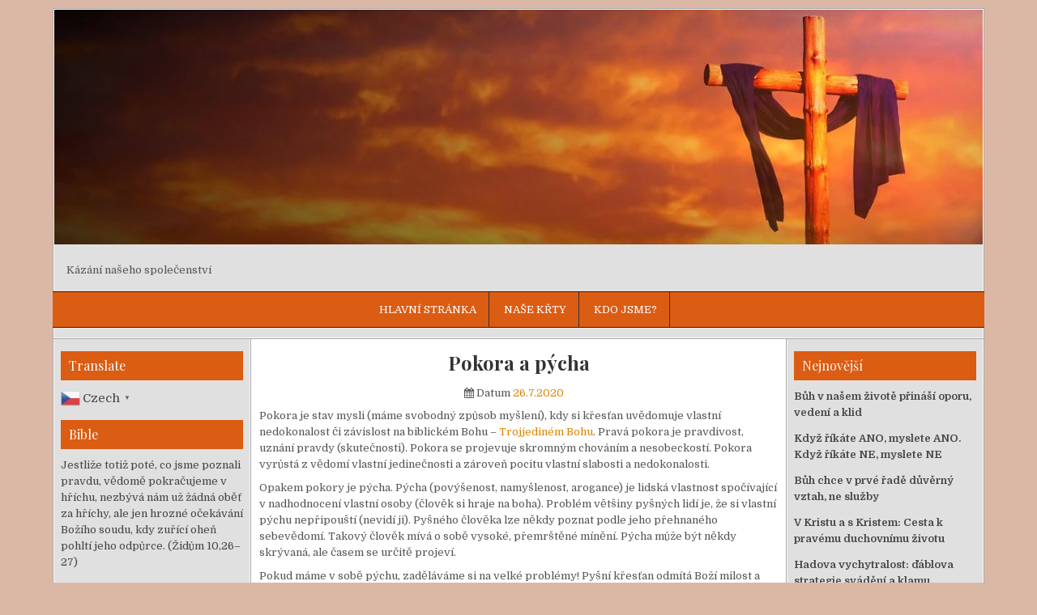

--- FILE ---
content_type: text/html; charset=UTF-8
request_url: https://kazani.krestanem.cz/pokora-a-pycha/
body_size: 35836
content:
<!DOCTYPE html>
<html dir="ltr" lang="cs" prefix="og: https://ogp.me/ns#">
<head>
<meta charset="UTF-8">
<meta name="viewport" content="width=device-width, initial-scale=1">
<link rel="profile" href="https://gmpg.org/xfn/11">
<link rel="pingback" href="https://kazani.krestanem.cz/xmlrpc.php">
	<link rel="icon" href="https://kazani.krestanem.cz/favicon.ico" />
<title>Pokora a pýcha | Kázání našeho křesťanského společenství</title>
<style>
#wpadminbar #wp-admin-bar-wccp_free_top_button .ab-icon:before {
	content: "\f160";
	color: #02CA02;
	top: 3px;
}
#wpadminbar #wp-admin-bar-wccp_free_top_button .ab-icon {
	transform: rotate(45deg);
}
</style>

		<!-- All in One SEO 4.9.3 - aioseo.com -->
	<meta name="description" content="Pokora je stav mysli (máme svobodný způsob myšlení), kdy si křesťan uvědomuje vlastní nedokonalost či závislost na biblickém Bohu - Trojjediném Bohu. Pravá pokora je pravdivost, uznání pravdy (skutečnosti). Pokora se projevuje skromným chováním a nesobeckostí. Pokora vyrůstá z vědomí vlastní jedinečnosti a zároveň pocitu vlastní slabosti a nedokonalosti. Opakem pokory je pýcha. Pýcha (povýšenost," />
	<meta name="robots" content="max-image-preview:large" />
	<meta name="author" content="admin"/>
	<meta name="keywords" content="duchovní pýcha,křesťan,křesťan a pokora,křesťan a pýcha,pokora,pýcha,pýcha předchází pád,stav mysli,kázání" />
	<link rel="canonical" href="https://kazani.krestanem.cz/pokora-a-pycha/" />
	<meta name="generator" content="All in One SEO (AIOSEO) 4.9.3" />
		<meta property="og:locale" content="cs_CZ" />
		<meta property="og:site_name" content="| Kázání našeho společenství" />
		<meta property="og:type" content="article" />
		<meta property="og:title" content="Pokora a pýcha | Kázání našeho křesťanského společenství" />
		<meta property="og:description" content="Pokora je stav mysli (máme svobodný způsob myšlení), kdy si křesťan uvědomuje vlastní nedokonalost či závislost na biblickém Bohu - Trojjediném Bohu. Pravá pokora je pravdivost, uznání pravdy (skutečnosti). Pokora se projevuje skromným chováním a nesobeckostí. Pokora vyrůstá z vědomí vlastní jedinečnosti a zároveň pocitu vlastní slabosti a nedokonalosti. Opakem pokory je pýcha. Pýcha (povýšenost," />
		<meta property="og:url" content="https://kazani.krestanem.cz/pokora-a-pycha/" />
		<meta property="article:published_time" content="2020-07-26T20:25:28+00:00" />
		<meta property="article:modified_time" content="2020-07-29T04:51:36+00:00" />
		<meta name="twitter:card" content="summary" />
		<meta name="twitter:title" content="Pokora a pýcha | Kázání našeho křesťanského společenství" />
		<meta name="twitter:description" content="Pokora je stav mysli (máme svobodný způsob myšlení), kdy si křesťan uvědomuje vlastní nedokonalost či závislost na biblickém Bohu - Trojjediném Bohu. Pravá pokora je pravdivost, uznání pravdy (skutečnosti). Pokora se projevuje skromným chováním a nesobeckostí. Pokora vyrůstá z vědomí vlastní jedinečnosti a zároveň pocitu vlastní slabosti a nedokonalosti. Opakem pokory je pýcha. Pýcha (povýšenost," />
		<script type="application/ld+json" class="aioseo-schema">
			{"@context":"https:\/\/schema.org","@graph":[{"@type":"Article","@id":"https:\/\/kazani.krestanem.cz\/pokora-a-pycha\/#article","name":"Pokora a p\u00fdcha | K\u00e1z\u00e1n\u00ed na\u0161eho k\u0159es\u0165ansk\u00e9ho spole\u010denstv\u00ed","headline":"Pokora a p\u00fdcha","author":{"@id":"https:\/\/kazani.krestanem.cz\/author\/admin\/#author"},"publisher":{"@id":"https:\/\/kazani.krestanem.cz\/#person"},"image":{"@type":"ImageObject","@id":"https:\/\/kazani.krestanem.cz\/pokora-a-pycha\/#articleImage","url":"https:\/\/secure.gravatar.com\/avatar\/9b7b1129c5c5578c7a571a8f78e798dee945f3a0b7207874c1cee1ba71db60b2?s=96&d=mm&r=g","width":96,"height":96,"caption":"admin"},"datePublished":"2020-07-26T22:25:28+02:00","dateModified":"2020-07-29T06:51:36+02:00","inLanguage":"cs-CZ","mainEntityOfPage":{"@id":"https:\/\/kazani.krestanem.cz\/pokora-a-pycha\/#webpage"},"isPartOf":{"@id":"https:\/\/kazani.krestanem.cz\/pokora-a-pycha\/#webpage"},"articleSection":"K\u00e1z\u00e1n\u00ed, duchovn\u00ed p\u00fdcha, k\u0159es\u0165an, k\u0159es\u0165an a pokora, k\u0159es\u0165an a p\u00fdcha, pokora, p\u00fdcha, p\u00fdcha p\u0159edch\u00e1z\u00ed p\u00e1d, stav mysli"},{"@type":"BreadcrumbList","@id":"https:\/\/kazani.krestanem.cz\/pokora-a-pycha\/#breadcrumblist","itemListElement":[{"@type":"ListItem","@id":"https:\/\/kazani.krestanem.cz#listItem","position":1,"name":"Home","item":"https:\/\/kazani.krestanem.cz","nextItem":{"@type":"ListItem","@id":"https:\/\/kazani.krestanem.cz\/category\/kazani\/#listItem","name":"K\u00e1z\u00e1n\u00ed"}},{"@type":"ListItem","@id":"https:\/\/kazani.krestanem.cz\/category\/kazani\/#listItem","position":2,"name":"K\u00e1z\u00e1n\u00ed","item":"https:\/\/kazani.krestanem.cz\/category\/kazani\/","nextItem":{"@type":"ListItem","@id":"https:\/\/kazani.krestanem.cz\/pokora-a-pycha\/#listItem","name":"Pokora a p\u00fdcha"},"previousItem":{"@type":"ListItem","@id":"https:\/\/kazani.krestanem.cz#listItem","name":"Home"}},{"@type":"ListItem","@id":"https:\/\/kazani.krestanem.cz\/pokora-a-pycha\/#listItem","position":3,"name":"Pokora a p\u00fdcha","previousItem":{"@type":"ListItem","@id":"https:\/\/kazani.krestanem.cz\/category\/kazani\/#listItem","name":"K\u00e1z\u00e1n\u00ed"}}]},{"@type":"Person","@id":"https:\/\/kazani.krestanem.cz\/#person"},{"@type":"Person","@id":"https:\/\/kazani.krestanem.cz\/author\/admin\/#author","url":"https:\/\/kazani.krestanem.cz\/author\/admin\/","name":"admin","image":{"@type":"ImageObject","@id":"https:\/\/kazani.krestanem.cz\/pokora-a-pycha\/#authorImage","url":"https:\/\/secure.gravatar.com\/avatar\/9b7b1129c5c5578c7a571a8f78e798dee945f3a0b7207874c1cee1ba71db60b2?s=96&d=mm&r=g","width":96,"height":96,"caption":"admin"}},{"@type":"WebPage","@id":"https:\/\/kazani.krestanem.cz\/pokora-a-pycha\/#webpage","url":"https:\/\/kazani.krestanem.cz\/pokora-a-pycha\/","name":"Pokora a p\u00fdcha | K\u00e1z\u00e1n\u00ed na\u0161eho k\u0159es\u0165ansk\u00e9ho spole\u010denstv\u00ed","description":"Pokora je stav mysli (m\u00e1me svobodn\u00fd zp\u016fsob my\u0161len\u00ed), kdy si k\u0159es\u0165an uv\u011bdomuje vlastn\u00ed nedokonalost \u010di z\u00e1vislost na biblick\u00e9m Bohu - Trojjedin\u00e9m Bohu. Prav\u00e1 pokora je pravdivost, uzn\u00e1n\u00ed pravdy (skute\u010dnosti). Pokora se projevuje skromn\u00fdm chov\u00e1n\u00edm a nesobeckost\u00ed. Pokora vyr\u016fst\u00e1 z v\u011bdom\u00ed vlastn\u00ed jedine\u010dnosti a z\u00e1rove\u0148 pocitu vlastn\u00ed slabosti a nedokonalosti. Opakem pokory je p\u00fdcha. P\u00fdcha (pov\u00fd\u0161enost,","inLanguage":"cs-CZ","isPartOf":{"@id":"https:\/\/kazani.krestanem.cz\/#website"},"breadcrumb":{"@id":"https:\/\/kazani.krestanem.cz\/pokora-a-pycha\/#breadcrumblist"},"author":{"@id":"https:\/\/kazani.krestanem.cz\/author\/admin\/#author"},"creator":{"@id":"https:\/\/kazani.krestanem.cz\/author\/admin\/#author"},"datePublished":"2020-07-26T22:25:28+02:00","dateModified":"2020-07-29T06:51:36+02:00"},{"@type":"WebSite","@id":"https:\/\/kazani.krestanem.cz\/#website","url":"https:\/\/kazani.krestanem.cz\/","description":"K\u00e1z\u00e1n\u00ed na\u0161eho spole\u010denstv\u00ed","inLanguage":"cs-CZ","publisher":{"@id":"https:\/\/kazani.krestanem.cz\/#person"}}]}
		</script>
		<!-- All in One SEO -->

<link rel='dns-prefetch' href='//fonts.googleapis.com' />
<link rel="alternate" type="application/rss+xml" title=" &raquo; RSS zdroj" href="https://kazani.krestanem.cz/feed/" />
<link rel="alternate" type="application/rss+xml" title=" &raquo; RSS komentářů" href="https://kazani.krestanem.cz/comments/feed/" />
<link rel="alternate" title="oEmbed (JSON)" type="application/json+oembed" href="https://kazani.krestanem.cz/wp-json/oembed/1.0/embed?url=https%3A%2F%2Fkazani.krestanem.cz%2Fpokora-a-pycha%2F" />
<link rel="alternate" title="oEmbed (XML)" type="text/xml+oembed" href="https://kazani.krestanem.cz/wp-json/oembed/1.0/embed?url=https%3A%2F%2Fkazani.krestanem.cz%2Fpokora-a-pycha%2F&#038;format=xml" />
<style id='wp-img-auto-sizes-contain-inline-css' type='text/css'>
img:is([sizes=auto i],[sizes^="auto," i]){contain-intrinsic-size:3000px 1500px}
/*# sourceURL=wp-img-auto-sizes-contain-inline-css */
</style>
<link rel='stylesheet' id='dashicons-css' href='https://kazani.krestanem.cz/wp-includes/css/dashicons.min.css?ver=6.9' type='text/css' media='all' />
<link rel='stylesheet' id='post-views-counter-frontend-css' href='https://kazani.krestanem.cz/wp-content/plugins/post-views-counter/css/frontend.css?ver=1.7.0' type='text/css' media='all' />
<style id='wp-emoji-styles-inline-css' type='text/css'>

	img.wp-smiley, img.emoji {
		display: inline !important;
		border: none !important;
		box-shadow: none !important;
		height: 1em !important;
		width: 1em !important;
		margin: 0 0.07em !important;
		vertical-align: -0.1em !important;
		background: none !important;
		padding: 0 !important;
	}
/*# sourceURL=wp-emoji-styles-inline-css */
</style>
<style id='wp-block-library-inline-css' type='text/css'>
:root{--wp-block-synced-color:#7a00df;--wp-block-synced-color--rgb:122,0,223;--wp-bound-block-color:var(--wp-block-synced-color);--wp-editor-canvas-background:#ddd;--wp-admin-theme-color:#007cba;--wp-admin-theme-color--rgb:0,124,186;--wp-admin-theme-color-darker-10:#006ba1;--wp-admin-theme-color-darker-10--rgb:0,107,160.5;--wp-admin-theme-color-darker-20:#005a87;--wp-admin-theme-color-darker-20--rgb:0,90,135;--wp-admin-border-width-focus:2px}@media (min-resolution:192dpi){:root{--wp-admin-border-width-focus:1.5px}}.wp-element-button{cursor:pointer}:root .has-very-light-gray-background-color{background-color:#eee}:root .has-very-dark-gray-background-color{background-color:#313131}:root .has-very-light-gray-color{color:#eee}:root .has-very-dark-gray-color{color:#313131}:root .has-vivid-green-cyan-to-vivid-cyan-blue-gradient-background{background:linear-gradient(135deg,#00d084,#0693e3)}:root .has-purple-crush-gradient-background{background:linear-gradient(135deg,#34e2e4,#4721fb 50%,#ab1dfe)}:root .has-hazy-dawn-gradient-background{background:linear-gradient(135deg,#faaca8,#dad0ec)}:root .has-subdued-olive-gradient-background{background:linear-gradient(135deg,#fafae1,#67a671)}:root .has-atomic-cream-gradient-background{background:linear-gradient(135deg,#fdd79a,#004a59)}:root .has-nightshade-gradient-background{background:linear-gradient(135deg,#330968,#31cdcf)}:root .has-midnight-gradient-background{background:linear-gradient(135deg,#020381,#2874fc)}:root{--wp--preset--font-size--normal:16px;--wp--preset--font-size--huge:42px}.has-regular-font-size{font-size:1em}.has-larger-font-size{font-size:2.625em}.has-normal-font-size{font-size:var(--wp--preset--font-size--normal)}.has-huge-font-size{font-size:var(--wp--preset--font-size--huge)}.has-text-align-center{text-align:center}.has-text-align-left{text-align:left}.has-text-align-right{text-align:right}.has-fit-text{white-space:nowrap!important}#end-resizable-editor-section{display:none}.aligncenter{clear:both}.items-justified-left{justify-content:flex-start}.items-justified-center{justify-content:center}.items-justified-right{justify-content:flex-end}.items-justified-space-between{justify-content:space-between}.screen-reader-text{border:0;clip-path:inset(50%);height:1px;margin:-1px;overflow:hidden;padding:0;position:absolute;width:1px;word-wrap:normal!important}.screen-reader-text:focus{background-color:#ddd;clip-path:none;color:#444;display:block;font-size:1em;height:auto;left:5px;line-height:normal;padding:15px 23px 14px;text-decoration:none;top:5px;width:auto;z-index:100000}html :where(.has-border-color){border-style:solid}html :where([style*=border-top-color]){border-top-style:solid}html :where([style*=border-right-color]){border-right-style:solid}html :where([style*=border-bottom-color]){border-bottom-style:solid}html :where([style*=border-left-color]){border-left-style:solid}html :where([style*=border-width]){border-style:solid}html :where([style*=border-top-width]){border-top-style:solid}html :where([style*=border-right-width]){border-right-style:solid}html :where([style*=border-bottom-width]){border-bottom-style:solid}html :where([style*=border-left-width]){border-left-style:solid}html :where(img[class*=wp-image-]){height:auto;max-width:100%}:where(figure){margin:0 0 1em}html :where(.is-position-sticky){--wp-admin--admin-bar--position-offset:var(--wp-admin--admin-bar--height,0px)}@media screen and (max-width:600px){html :where(.is-position-sticky){--wp-admin--admin-bar--position-offset:0px}}

/*# sourceURL=wp-block-library-inline-css */
</style><style id='global-styles-inline-css' type='text/css'>
:root{--wp--preset--aspect-ratio--square: 1;--wp--preset--aspect-ratio--4-3: 4/3;--wp--preset--aspect-ratio--3-4: 3/4;--wp--preset--aspect-ratio--3-2: 3/2;--wp--preset--aspect-ratio--2-3: 2/3;--wp--preset--aspect-ratio--16-9: 16/9;--wp--preset--aspect-ratio--9-16: 9/16;--wp--preset--color--black: #000000;--wp--preset--color--cyan-bluish-gray: #abb8c3;--wp--preset--color--white: #ffffff;--wp--preset--color--pale-pink: #f78da7;--wp--preset--color--vivid-red: #cf2e2e;--wp--preset--color--luminous-vivid-orange: #ff6900;--wp--preset--color--luminous-vivid-amber: #fcb900;--wp--preset--color--light-green-cyan: #7bdcb5;--wp--preset--color--vivid-green-cyan: #00d084;--wp--preset--color--pale-cyan-blue: #8ed1fc;--wp--preset--color--vivid-cyan-blue: #0693e3;--wp--preset--color--vivid-purple: #9b51e0;--wp--preset--gradient--vivid-cyan-blue-to-vivid-purple: linear-gradient(135deg,rgb(6,147,227) 0%,rgb(155,81,224) 100%);--wp--preset--gradient--light-green-cyan-to-vivid-green-cyan: linear-gradient(135deg,rgb(122,220,180) 0%,rgb(0,208,130) 100%);--wp--preset--gradient--luminous-vivid-amber-to-luminous-vivid-orange: linear-gradient(135deg,rgb(252,185,0) 0%,rgb(255,105,0) 100%);--wp--preset--gradient--luminous-vivid-orange-to-vivid-red: linear-gradient(135deg,rgb(255,105,0) 0%,rgb(207,46,46) 100%);--wp--preset--gradient--very-light-gray-to-cyan-bluish-gray: linear-gradient(135deg,rgb(238,238,238) 0%,rgb(169,184,195) 100%);--wp--preset--gradient--cool-to-warm-spectrum: linear-gradient(135deg,rgb(74,234,220) 0%,rgb(151,120,209) 20%,rgb(207,42,186) 40%,rgb(238,44,130) 60%,rgb(251,105,98) 80%,rgb(254,248,76) 100%);--wp--preset--gradient--blush-light-purple: linear-gradient(135deg,rgb(255,206,236) 0%,rgb(152,150,240) 100%);--wp--preset--gradient--blush-bordeaux: linear-gradient(135deg,rgb(254,205,165) 0%,rgb(254,45,45) 50%,rgb(107,0,62) 100%);--wp--preset--gradient--luminous-dusk: linear-gradient(135deg,rgb(255,203,112) 0%,rgb(199,81,192) 50%,rgb(65,88,208) 100%);--wp--preset--gradient--pale-ocean: linear-gradient(135deg,rgb(255,245,203) 0%,rgb(182,227,212) 50%,rgb(51,167,181) 100%);--wp--preset--gradient--electric-grass: linear-gradient(135deg,rgb(202,248,128) 0%,rgb(113,206,126) 100%);--wp--preset--gradient--midnight: linear-gradient(135deg,rgb(2,3,129) 0%,rgb(40,116,252) 100%);--wp--preset--font-size--small: 13px;--wp--preset--font-size--medium: 20px;--wp--preset--font-size--large: 36px;--wp--preset--font-size--x-large: 42px;--wp--preset--spacing--20: 0.44rem;--wp--preset--spacing--30: 0.67rem;--wp--preset--spacing--40: 1rem;--wp--preset--spacing--50: 1.5rem;--wp--preset--spacing--60: 2.25rem;--wp--preset--spacing--70: 3.38rem;--wp--preset--spacing--80: 5.06rem;--wp--preset--shadow--natural: 6px 6px 9px rgba(0, 0, 0, 0.2);--wp--preset--shadow--deep: 12px 12px 50px rgba(0, 0, 0, 0.4);--wp--preset--shadow--sharp: 6px 6px 0px rgba(0, 0, 0, 0.2);--wp--preset--shadow--outlined: 6px 6px 0px -3px rgb(255, 255, 255), 6px 6px rgb(0, 0, 0);--wp--preset--shadow--crisp: 6px 6px 0px rgb(0, 0, 0);}:where(.is-layout-flex){gap: 0.5em;}:where(.is-layout-grid){gap: 0.5em;}body .is-layout-flex{display: flex;}.is-layout-flex{flex-wrap: wrap;align-items: center;}.is-layout-flex > :is(*, div){margin: 0;}body .is-layout-grid{display: grid;}.is-layout-grid > :is(*, div){margin: 0;}:where(.wp-block-columns.is-layout-flex){gap: 2em;}:where(.wp-block-columns.is-layout-grid){gap: 2em;}:where(.wp-block-post-template.is-layout-flex){gap: 1.25em;}:where(.wp-block-post-template.is-layout-grid){gap: 1.25em;}.has-black-color{color: var(--wp--preset--color--black) !important;}.has-cyan-bluish-gray-color{color: var(--wp--preset--color--cyan-bluish-gray) !important;}.has-white-color{color: var(--wp--preset--color--white) !important;}.has-pale-pink-color{color: var(--wp--preset--color--pale-pink) !important;}.has-vivid-red-color{color: var(--wp--preset--color--vivid-red) !important;}.has-luminous-vivid-orange-color{color: var(--wp--preset--color--luminous-vivid-orange) !important;}.has-luminous-vivid-amber-color{color: var(--wp--preset--color--luminous-vivid-amber) !important;}.has-light-green-cyan-color{color: var(--wp--preset--color--light-green-cyan) !important;}.has-vivid-green-cyan-color{color: var(--wp--preset--color--vivid-green-cyan) !important;}.has-pale-cyan-blue-color{color: var(--wp--preset--color--pale-cyan-blue) !important;}.has-vivid-cyan-blue-color{color: var(--wp--preset--color--vivid-cyan-blue) !important;}.has-vivid-purple-color{color: var(--wp--preset--color--vivid-purple) !important;}.has-black-background-color{background-color: var(--wp--preset--color--black) !important;}.has-cyan-bluish-gray-background-color{background-color: var(--wp--preset--color--cyan-bluish-gray) !important;}.has-white-background-color{background-color: var(--wp--preset--color--white) !important;}.has-pale-pink-background-color{background-color: var(--wp--preset--color--pale-pink) !important;}.has-vivid-red-background-color{background-color: var(--wp--preset--color--vivid-red) !important;}.has-luminous-vivid-orange-background-color{background-color: var(--wp--preset--color--luminous-vivid-orange) !important;}.has-luminous-vivid-amber-background-color{background-color: var(--wp--preset--color--luminous-vivid-amber) !important;}.has-light-green-cyan-background-color{background-color: var(--wp--preset--color--light-green-cyan) !important;}.has-vivid-green-cyan-background-color{background-color: var(--wp--preset--color--vivid-green-cyan) !important;}.has-pale-cyan-blue-background-color{background-color: var(--wp--preset--color--pale-cyan-blue) !important;}.has-vivid-cyan-blue-background-color{background-color: var(--wp--preset--color--vivid-cyan-blue) !important;}.has-vivid-purple-background-color{background-color: var(--wp--preset--color--vivid-purple) !important;}.has-black-border-color{border-color: var(--wp--preset--color--black) !important;}.has-cyan-bluish-gray-border-color{border-color: var(--wp--preset--color--cyan-bluish-gray) !important;}.has-white-border-color{border-color: var(--wp--preset--color--white) !important;}.has-pale-pink-border-color{border-color: var(--wp--preset--color--pale-pink) !important;}.has-vivid-red-border-color{border-color: var(--wp--preset--color--vivid-red) !important;}.has-luminous-vivid-orange-border-color{border-color: var(--wp--preset--color--luminous-vivid-orange) !important;}.has-luminous-vivid-amber-border-color{border-color: var(--wp--preset--color--luminous-vivid-amber) !important;}.has-light-green-cyan-border-color{border-color: var(--wp--preset--color--light-green-cyan) !important;}.has-vivid-green-cyan-border-color{border-color: var(--wp--preset--color--vivid-green-cyan) !important;}.has-pale-cyan-blue-border-color{border-color: var(--wp--preset--color--pale-cyan-blue) !important;}.has-vivid-cyan-blue-border-color{border-color: var(--wp--preset--color--vivid-cyan-blue) !important;}.has-vivid-purple-border-color{border-color: var(--wp--preset--color--vivid-purple) !important;}.has-vivid-cyan-blue-to-vivid-purple-gradient-background{background: var(--wp--preset--gradient--vivid-cyan-blue-to-vivid-purple) !important;}.has-light-green-cyan-to-vivid-green-cyan-gradient-background{background: var(--wp--preset--gradient--light-green-cyan-to-vivid-green-cyan) !important;}.has-luminous-vivid-amber-to-luminous-vivid-orange-gradient-background{background: var(--wp--preset--gradient--luminous-vivid-amber-to-luminous-vivid-orange) !important;}.has-luminous-vivid-orange-to-vivid-red-gradient-background{background: var(--wp--preset--gradient--luminous-vivid-orange-to-vivid-red) !important;}.has-very-light-gray-to-cyan-bluish-gray-gradient-background{background: var(--wp--preset--gradient--very-light-gray-to-cyan-bluish-gray) !important;}.has-cool-to-warm-spectrum-gradient-background{background: var(--wp--preset--gradient--cool-to-warm-spectrum) !important;}.has-blush-light-purple-gradient-background{background: var(--wp--preset--gradient--blush-light-purple) !important;}.has-blush-bordeaux-gradient-background{background: var(--wp--preset--gradient--blush-bordeaux) !important;}.has-luminous-dusk-gradient-background{background: var(--wp--preset--gradient--luminous-dusk) !important;}.has-pale-ocean-gradient-background{background: var(--wp--preset--gradient--pale-ocean) !important;}.has-electric-grass-gradient-background{background: var(--wp--preset--gradient--electric-grass) !important;}.has-midnight-gradient-background{background: var(--wp--preset--gradient--midnight) !important;}.has-small-font-size{font-size: var(--wp--preset--font-size--small) !important;}.has-medium-font-size{font-size: var(--wp--preset--font-size--medium) !important;}.has-large-font-size{font-size: var(--wp--preset--font-size--large) !important;}.has-x-large-font-size{font-size: var(--wp--preset--font-size--x-large) !important;}
/*# sourceURL=global-styles-inline-css */
</style>

<style id='classic-theme-styles-inline-css' type='text/css'>
/*! This file is auto-generated */
.wp-block-button__link{color:#fff;background-color:#32373c;border-radius:9999px;box-shadow:none;text-decoration:none;padding:calc(.667em + 2px) calc(1.333em + 2px);font-size:1.125em}.wp-block-file__button{background:#32373c;color:#fff;text-decoration:none}
/*# sourceURL=/wp-includes/css/classic-themes.min.css */
</style>
<link rel='stylesheet' id='easywp-maincss-css' href='https://kazani.krestanem.cz/wp-content/themes/easywp/style.css' type='text/css' media='all' />
<link rel='stylesheet' id='font-awesome-css' href='https://kazani.krestanem.cz/wp-content/themes/easywp/css/font-awesome.min.css' type='text/css' media='all' />
<link rel='stylesheet' id='easywp-webfont-css' href='//fonts.googleapis.com/css?family=Playfair+Display:400,400i,700,700i|Domine:400,700&#038;subset=latin-ext' type='text/css' media='all' />
<script type="text/javascript" src="https://kazani.krestanem.cz/wp-includes/js/jquery/jquery.min.js?ver=3.7.1" id="jquery-core-js"></script>
<script type="text/javascript" src="https://kazani.krestanem.cz/wp-includes/js/jquery/jquery-migrate.min.js?ver=3.4.1" id="jquery-migrate-js"></script>
<link rel="https://api.w.org/" href="https://kazani.krestanem.cz/wp-json/" /><link rel="alternate" title="JSON" type="application/json" href="https://kazani.krestanem.cz/wp-json/wp/v2/posts/3789" /><link rel="EditURI" type="application/rsd+xml" title="RSD" href="https://kazani.krestanem.cz/xmlrpc.php?rsd" />
<meta name="generator" content="WordPress 6.9" />
<link rel='shortlink' href='https://kazani.krestanem.cz/?p=3789' />
<script id="wpcp_disable_selection" type="text/javascript">
var image_save_msg='You are not allowed to save images!';
	var no_menu_msg='Context Menu disabled!';
	var smessage = "Nejde kop&iacute;rovat!";

function disableEnterKey(e)
{
	var elemtype = e.target.tagName;
	
	elemtype = elemtype.toUpperCase();
	
	if (elemtype == "TEXT" || elemtype == "TEXTAREA" || elemtype == "INPUT" || elemtype == "PASSWORD" || elemtype == "SELECT" || elemtype == "OPTION" || elemtype == "EMBED")
	{
		elemtype = 'TEXT';
	}
	
	if (e.ctrlKey){
     var key;
     if(window.event)
          key = window.event.keyCode;     //IE
     else
          key = e.which;     //firefox (97)
    //if (key != 17) alert(key);
     if (elemtype!= 'TEXT' && (key == 97 || key == 65 || key == 67 || key == 99 || key == 88 || key == 120 || key == 26 || key == 85  || key == 86 || key == 83 || key == 43 || key == 73))
     {
		if(wccp_free_iscontenteditable(e)) return true;
		show_wpcp_message('You are not allowed to copy content or view source');
		return false;
     }else
     	return true;
     }
}


/*For contenteditable tags*/
function wccp_free_iscontenteditable(e)
{
	var e = e || window.event; // also there is no e.target property in IE. instead IE uses window.event.srcElement
  	
	var target = e.target || e.srcElement;

	var elemtype = e.target.nodeName;
	
	elemtype = elemtype.toUpperCase();
	
	var iscontenteditable = "false";
		
	if(typeof target.getAttribute!="undefined" ) iscontenteditable = target.getAttribute("contenteditable"); // Return true or false as string
	
	var iscontenteditable2 = false;
	
	if(typeof target.isContentEditable!="undefined" ) iscontenteditable2 = target.isContentEditable; // Return true or false as boolean

	if(target.parentElement.isContentEditable) iscontenteditable2 = true;
	
	if (iscontenteditable == "true" || iscontenteditable2 == true)
	{
		if(typeof target.style!="undefined" ) target.style.cursor = "text";
		
		return true;
	}
}

////////////////////////////////////
function disable_copy(e)
{	
	var e = e || window.event; // also there is no e.target property in IE. instead IE uses window.event.srcElement
	
	var elemtype = e.target.tagName;
	
	elemtype = elemtype.toUpperCase();
	
	if (elemtype == "TEXT" || elemtype == "TEXTAREA" || elemtype == "INPUT" || elemtype == "PASSWORD" || elemtype == "SELECT" || elemtype == "OPTION" || elemtype == "EMBED")
	{
		elemtype = 'TEXT';
	}
	
	if(wccp_free_iscontenteditable(e)) return true;
	
	var isSafari = /Safari/.test(navigator.userAgent) && /Apple Computer/.test(navigator.vendor);
	
	var checker_IMG = '';
	if (elemtype == "IMG" && checker_IMG == 'checked' && e.detail >= 2) {show_wpcp_message(alertMsg_IMG);return false;}
	if (elemtype != "TEXT")
	{
		if (smessage !== "" && e.detail == 2)
			show_wpcp_message(smessage);
		
		if (isSafari)
			return true;
		else
			return false;
	}	
}

//////////////////////////////////////////
function disable_copy_ie()
{
	var e = e || window.event;
	var elemtype = window.event.srcElement.nodeName;
	elemtype = elemtype.toUpperCase();
	if(wccp_free_iscontenteditable(e)) return true;
	if (elemtype == "IMG") {show_wpcp_message(alertMsg_IMG);return false;}
	if (elemtype != "TEXT" && elemtype != "TEXTAREA" && elemtype != "INPUT" && elemtype != "PASSWORD" && elemtype != "SELECT" && elemtype != "OPTION" && elemtype != "EMBED")
	{
		return false;
	}
}	
function reEnable()
{
	return true;
}
document.onkeydown = disableEnterKey;
document.onselectstart = disable_copy_ie;
if(navigator.userAgent.indexOf('MSIE')==-1)
{
	document.onmousedown = disable_copy;
	document.onclick = reEnable;
}
function disableSelection(target)
{
    //For IE This code will work
    if (typeof target.onselectstart!="undefined")
    target.onselectstart = disable_copy_ie;
    
    //For Firefox This code will work
    else if (typeof target.style.MozUserSelect!="undefined")
    {target.style.MozUserSelect="none";}
    
    //All other  (ie: Opera) This code will work
    else
    target.onmousedown=function(){return false}
    target.style.cursor = "default";
}
//Calling the JS function directly just after body load
window.onload = function(){disableSelection(document.body);};

//////////////////special for safari Start////////////////
var onlongtouch;
var timer;
var touchduration = 1000; //length of time we want the user to touch before we do something

var elemtype = "";
function touchstart(e) {
	var e = e || window.event;
  // also there is no e.target property in IE.
  // instead IE uses window.event.srcElement
  	var target = e.target || e.srcElement;
	
	elemtype = window.event.srcElement.nodeName;
	
	elemtype = elemtype.toUpperCase();
	
	if(!wccp_pro_is_passive()) e.preventDefault();
	if (!timer) {
		timer = setTimeout(onlongtouch, touchduration);
	}
}

function touchend() {
    //stops short touches from firing the event
    if (timer) {
        clearTimeout(timer);
        timer = null;
    }
	onlongtouch();
}

onlongtouch = function(e) { //this will clear the current selection if anything selected
	
	if (elemtype != "TEXT" && elemtype != "TEXTAREA" && elemtype != "INPUT" && elemtype != "PASSWORD" && elemtype != "SELECT" && elemtype != "EMBED" && elemtype != "OPTION")	
	{
		if (window.getSelection) {
			if (window.getSelection().empty) {  // Chrome
			window.getSelection().empty();
			} else if (window.getSelection().removeAllRanges) {  // Firefox
			window.getSelection().removeAllRanges();
			}
		} else if (document.selection) {  // IE?
			document.selection.empty();
		}
		return false;
	}
};

document.addEventListener("DOMContentLoaded", function(event) { 
    window.addEventListener("touchstart", touchstart, false);
    window.addEventListener("touchend", touchend, false);
});

function wccp_pro_is_passive() {

  var cold = false,
  hike = function() {};

  try {
	  const object1 = {};
  var aid = Object.defineProperty(object1, 'passive', {
  get() {cold = true}
  });
  window.addEventListener('test', hike, aid);
  window.removeEventListener('test', hike, aid);
  } catch (e) {}

  return cold;
}
/*special for safari End*/
</script>
<script id="wpcp_disable_Right_Click" type="text/javascript">
document.ondragstart = function() { return false;}
	function nocontext(e) {
	   return false;
	}
	document.oncontextmenu = nocontext;
</script>
<style>
.unselectable
{
-moz-user-select:none;
-webkit-user-select:none;
cursor: default;
}
html
{
-webkit-touch-callout: none;
-webkit-user-select: none;
-khtml-user-select: none;
-moz-user-select: none;
-ms-user-select: none;
user-select: none;
-webkit-tap-highlight-color: rgba(0,0,0,0);
}
</style>
<script id="wpcp_css_disable_selection" type="text/javascript">
var e = document.getElementsByTagName('body')[0];
if(e)
{
	e.setAttribute('unselectable',"on");
}
</script>
    <style type="text/css">
                        a {color: #dd8500}
                        a:hover {color: #dd9933}
                                                .easywp-nav-primary {background: #db5c13}
                                                                                                                                .easywp-sidebar .widget-title {background: #db5c13}
                                        .easywp-sidebar .widget a:hover {color: #dd8500}
                                                        #easywp-footer-widgets .widget .widget-title {background: #db5c13}
                                                        #easywp-copyrights {background: #db5c13}
                                                    .byline {display: none;}
            .single .byline, .group-blog .byline {display: none;}
                            .cat-links {display: none;}
                                    </style>
    <style type="text/css" id="custom-background-css">
body.custom-background { background-color: #dbb8a6; }
</style>
	</head>

<body class="wp-singular post-template-default single single-post postid-3789 single-format-standard custom-background wp-theme-easywp unselectable">

<div id='easywp-body-wrapper'>
<div id='easywp-outer-wrapper'>

<div id='easywp-header-wrapper' class='clearfix'>
<div id='easywp-header-inner' class='clearfix'>

    <div class="site-branding">
    <a href="https://kazani.krestanem.cz/" rel="home" style="display: block;">
        <img src="https://kazani.krestanem.cz/wp-content/uploads/2018/09/cropped-header.jpg" width="1146" height="290" alt="" class="easywp-header-image"/>
    </a>
    </div>

<div id='easywp-header-content' class='clearfix'>
<div id='easywp-header-left'>
            <div class="site-branding">
          <h1 class="easywp-site-title"><a href="https://kazani.krestanem.cz/" rel="home"></a></h1>
          <h2 class="easywp-site-description">Kázání našeho společenství</h2>
        </div>
    </div>

<div id='easywp-header-right'>
</div>
</div>

</div>
</div>

<div class='easywp-nav-primary-wrapper clearfix'>
<nav class="easywp-nav-primary" id="primary-navigation" itemscope="itemscope" itemtype="http://schema.org/SiteNavigationElement" role="navigation">
<div class="menu-vrch-container"><ul id="menu-primary-navigation" class="easywp-nav-menu menu-primary"><li id="menu-item-24" class="menu-item menu-item-type-custom menu-item-object-custom menu-item-home menu-item-24"><a href="https://kazani.krestanem.cz/">Hlavní stránka</a></li>
<li id="menu-item-536" class="menu-item menu-item-type-custom menu-item-object-custom menu-item-536"><a href="https://kazani.krestanem.cz/category/krty/">Naše křty</a></li>
<li id="menu-item-40" class="menu-item menu-item-type-post_type menu-item-object-page menu-item-40"><a href="https://kazani.krestanem.cz/kdo-jsme/">Kdo jsme?</a></li>
</ul></div></nav>
</div>

<div class="easywp-social-icons clearfix">
<div class="easywp-social-icons-inner clearfix">
                                                                                                                    </div>
</div>

<div id='easywp-content-wrapper' class='clearfix'>

<div id='easywp-main-wrapper'>
<div class='theiaStickySidebar'>


    
<article id="post-3789" class="post-3789 post type-post status-publish format-standard hentry category-kazani tag-duchovni-pycha tag-krestan tag-krestan-a-pokora tag-krestan-a-pycha tag-pokora tag-pycha tag-pycha-predchazi-pad tag-stav-mysli wpcat-3-id">

    <header class="entry-header">
        <h1 class="post-title entry-title"><a href="https://kazani.krestanem.cz/pokora-a-pycha/" rel="bookmark">Pokora a pýcha</a></h1>            <div class="entry-meta">
                    <span class="posted-on"><i class="fa fa-calendar" aria-hidden="true"></i> Datum <a href="https://kazani.krestanem.cz/pokora-a-pycha/" rel="bookmark"><time class="entry-date published" datetime="2020-07-26T22:25:28+02:00">26.7.2020</time><time class="updated" datetime="2020-07-29T06:51:36+02:00">29.7.2020</time></a>&nbsp;&nbsp;&nbsp;&nbsp;</span><span class="byline"> <i class="fa fa-user" aria-hidden="true"></i> by <span class="author vcard" itemscope="itemscope" itemtype="http://schema.org/Person" itemprop="author"><a class="url fn n" href="https://kazani.krestanem.cz/author/admin/">admin</a></span>&nbsp;&nbsp;&nbsp;&nbsp;</span>            </div><!-- .entry-meta -->
    </header><!-- .entry-header -->

    <div class="entry-content clearfix">
            <p>Pokora je stav mysli (máme svobodný způsob myšlení), kdy si křesťan uvědomuje vlastní nedokonalost či závislost na biblickém Bohu &#8211; <a href="https://krestanem.cz/trojjediny-buh/">Trojjediném Bohu</a>. Pravá pokora je pravdivost, uznání pravdy (skutečnosti). Pokora se projevuje skromným chováním a nesobeckostí. Pokora vyrůstá z vědomí vlastní jedinečnosti a zároveň pocitu vlastní slabosti a nedokonalosti.</p>
<p>Opakem pokory je pýcha. Pýcha (povýšenost, namyšlenost, arogance) je lidská vlastnost spočívající v nadhodnocení vlastní osoby (člověk si hraje na boha). Problém většiny pyšných lidí je, že si vlastní pýchu nepřipouští (nevidí ji). Pyšného člověka lze někdy poznat podle jeho přehnaného sebevědomí. Takový člověk mívá o sobě vysoké, přemrštěné mínění. Pýcha může být někdy skrývaná, ale časem se určitě projeví.</p>
<p>Pokud máme v sobě pýchu, zaděláváme si na velké problémy! Pyšní křesťan odmítá Boží milost a požehnání, též na sebe sesílá Boží soudy!</p>
<blockquote><p>&#8222;Bůh se staví proti pyšným, pokorné ale zahrne milostí.“<br />
Překlad 21.století, Jakub 4,6</p>
<p>&#8222;Pokořte se tedy pod mocnou Boží ruku, a on vás v pravý čas povýší.&#8220;<br />
Překlad 21.století, 1.Petr 5,6</p>
<p>&#8222;Eliáš Tišbejský tehdy dostal slovo Hospodinovo: „Vstaň, jdi do Samaří vstříc izraelskému králi Achabovi. Hle, je na vinici, kterou přišel zabrat. Řekni mu: ‚Toto praví Hospodin: Vraždil jsi a teď ještě zabíráš?‘ A dodej: ‚Toto praví Hospodin: Tam, kde psi chlemtali krev Nábotovu, budou chlemtat i tvou.‘“<br />
„Tak jsi mě našel, můj nepříteli?“ oslovil Achab Eliáše.<br />
„Ano,“ odpověděl, „protože ses zaprodal, abys páchal, co je v Hospodinových očích zlé. Vzkazuje ti: ‚Hle, uvedu na tebe zlé věci. Vymetu za tebou tak, že Achabovy potomky dočista vyhladím z Izraele – pána i kmána až do posledního pacholka! Naložím s tvým domem jako s domem Jeroboáma, syna Nebatova, a jako s domem Baašy, syna Achiášova, protože jsi mě popouzel a svedl jsi Izrael k hříchu.‘<br />
A ohledně Jezábel Hospodin praví: ‚Jezábel budou žrát psi z celého jizreelského okolí.‘<br />
Kdo Achabovi zemře ve městě, toho psi sežerou, kdo mu zemře venku na cestě, toho ptáci rozklovou!“<br />
(Vskutku nebyl nikdo jako Achab, kdo by se tak zaprodal, aby páchal, co je v Hospodinových očích zlé, jak ho k tomu ponoukala jeho žena Jezábel. Páchal hrozné ohavnosti. Následoval hnusné modly přesně tak, jako to dělali Emorejci, které Hospodin vyhnal před syny Izraele.)<br />
<strong>Jakmile Achab uslyšel ta slova, roztrhl své roucho, vzal na sebe pytlovinu, postil se, spával v pytlovině a choval se pokorně.</strong><br />
Eliáš Tišbejský tehdy dostal slovo Hospodinovo: „Vidíš, jak se přede mnou Achab pokořil? <strong>Protože se přede mnou tak pokořil, nepřivedu to neštěstí na jeho dům už za jeho dnů, ale až za dnů jeho syna</strong>.&#8220;<br />
Překlad 21.století, 1. Královská 21,17-29</p></blockquote>
<p>Druhy pýchy:</p>
<p>1. Člověk může být pyšný na své vlastnosti (mírnost, trpělivost, pracovitost, lenost, ostýchavost, neschopnost, ulhanost atd.) a dovednosti (něco dokážu &#8211; dobře se starat o rodinu, vařit, programovat, mám tvůrčí schopnosti, dokážu dobře vysvětlovat evangelium atd.). Není závadné být např. mírný nebo dobře vysvětlovat evangelium, ale nemůžeme být na to pyšní.</p>
<p>2. Bohatí, majetní lidé bývají často pyšní, protože si myslí, že něco mají, ale ve skutečnosti nic nemají, protože všechno stvořené patří Bohu. Pokud se začneme spoléhat na nejisté bohatství, nastupují <a href="https://kazani.krestanem.cz/demoni-radi-poskytuji-lidem-vzrusujici-euforicke-pocity/">démoni a jejich manipulace, sugesce</a>!</p>
<blockquote><p>&#8222;Mé je stříbro a mé je zlato, praví Hospodin zástupů.&#8220;<br />
Překlad 21.století, Ageus 2,8</p>
<p>&#8222;Těm, kdo jsou v tomto světě bohatí, klaď na srdce, ať nejsou domýšliví. Ať nespoléhají na nejisté bohatství, ale na Boha, který nám dává hojnost všeho k užívání.<br />
Překlad 21.století, 1.Timoteus 6,17</p>
<p>„Dejte si pozor, varujte se veškeré chamtivosti! Život přece nespočívá v hromadění majetku.“<br />
Potom jim vyprávěl podobenství: „Pole jednoho bohatého člověka přineslo hojnou úrodu. Přemýšlel: ‚Co si počnu? Vždyť nemám kam shromáždit úrodu!‘ Pak si řekl: ‚Udělám tohle – zbořím své stodoly, postavím větší a do nich shromáždím všechno své obilí a své zásoby. Pak si budu moci říci: Podívej, máš spoustu zásob na spoustu let. Oddechni si, jez, pij, užívej!‘<br />
Bůh mu ale řekl: ‚Ty blázne! Dnes v noci umřeš. Čí bude, co sis nachystal?‘<br />
Tak je to, když někdo hromadí pro sebe, ale nebohatne v Bohu.“<br />
Potom se obrátil ke svým učedníkům: „Říkám vám, nemějte starost o svůj život ani o své tělo – co budete jíst a co si oblečete. Život je přece víc než jídlo a tělo víc než oblečení. Podívejte se na havrany. Nesejí ani nežnou, nemají spíže ani stodoly, ale Bůh je živí. Čím větší cenu máte vy než ptáci! Copak si někdo z vás samými starostmi prodlouží život o jediný den? Když nezmůžete ani to nejmenší, proč se staráte o to ostatní?<br />
Podívejte se na lilie, jak rostou. Nepracují ani nepředou, ale říkám vám, že ani Šalomoun ve vší své slávě nebyl oblečen jako jedna z nich. Když Bůh takto obléká trávu, která je dnes na louce a zítra bude hozena do pece, čím spíše vás, vy malověrní?!<br />
Překlad 21.století, Lukáš 12,15-28</p></blockquote>
<p>3. Někteří lidé jsou pyšní na své postavení &#8211; že mají určitou moc nad lidmi. Velmi nebezpečné je to v křesťanském společenství, kdy si např. kazatel o sobě myslí, že je něco víc. Pokud například kazatel káže co chce, v tom je pýcha. Kazatel má kázat to, co po něm chce Bůh. Nedělejme si z některých kazatelů modly! Tím se zbytečně dostáváme do hříchu!</p>
<blockquote><p>“Ale bázliví, nevěrní, ohavní, vrazi, smilníci, čarodějové, <strong>modláři</strong> i všichni lháři mají svůj díl v jezeře, které hoří ohněm a sírou – to je ta druhá smrt.”<br />
Překlad 21.století, Zjevení 21,8</p></blockquote>
<p>4. Někteří lidé mohou být pyšní na svou fyzickou nemoc. Jsou to zpravidla ti, co pořád hovoří o svých nemocech (jak hrozná je jejich nemoc, kolik užívají léků apod.). Někteří si své nemoci &#8222;pěstují&#8220;, protože na ně pobírají invalidní důchod. Pokud toto dělá křesťan, hřeší.</p>
<p>5. Někdo může pyšní na své vzdělání. Jiný zase může být na to, že žádné vzdělání nemá. Není závadné mít nebo nemít vzdělání (u Boha se na toto nehraje), ale nemůžeme být na to pyšní.</p>
<p>6. Křesťané mohou být pyšní na dary Ducha, prorocké sny, poznání od Boha apod. Je potřeba si uvědomit, že toto máme jen a jen díky Bohu, takže na to nemůžeme být pyšní. V tomto je potřeba mít velkou pokoru!</p>
<p>7. Chceme-li se nějakým způsobem zviditelňovat, v tom je pýcha. To vidíme např. u některých křesťanských kazatelů, kteří kupčí s Božím slovem (zákonicky vybírají <a href="https://krestanem.cz/mam-davat-desatky/">&#8222;desátky&#8220;</a> &#8211; musíš, vydělávají na svém výkladu Písma nebo zážitcích prostřednictvím prodeje <a href="https://krestanem.cz/nespolehej-se-na-krestanskou-literaturu/">křesťanských knih</a> atd.).</p>
<blockquote><p>“My na rozdíl od mnohých nekupčíme s Božím slovem, ale mluvíme před Boží tváří v Kristu z upřímných pohnutek, z Božího pověření.”<br />
Překlad 21. století, 2.Korintským 2,17</p></blockquote>
<p>8. Jsme pyšní, když se chlubíme, že za námi stojí mnoho spasených lidí. Žádný člověk ještě nikoho nespasil ani nespasí. Jsme pouhými nástroji v Božích rukou. Nikdo nemá právo komukoliv říkat, že je spasený! Pouze Bůh deklaruje, že dojde ke spáse.</p>
<blockquote><p>„Sám ten Duch svědčí spolu s naším duchem, že jsme děti Boží. “<br />
ČSP, Římanům 8,16</p>
<p>„<strong>Nikdo ke mně nemůže přijít, pokud ho nepřitáhne můj Otec</strong>, který mě poslal; já ho pak vzkřísím v poslední den. Potom dodal: „Proto jsem vám řekl, že <strong>ke mně nikdo nemůže přijít, není-li mu to dáno od Otce.</strong>“<br />
Překlad 21. století, Jan 6,44 a 65</p>
<p>„Co na to řekneme? Není Bůh nespravedlivý? V žádném případě! Už Mojžíšovi přece řekl: „Smiluji se, nad kým se smiluji, a slituji se, nad kým se slituji.“ <strong>Nezáleží tedy na tom, kdo chce, nebo na tom, kdo se snaží, ale na Bohu, který se smilovává</strong>. Faraonovi přece Písmo říká: „Proto jsem tě pozdvihl, abych na tobě ukázal svou moc a aby mé jméno bylo rozhlášeno po celé zemi.“ Smilovává se tedy, nad kým chce, a koho chce, zatvrzuje.“<br />
Překlad 21. století, Římanům 9,14-18</p></blockquote>
<p>9. Můžeme být pyšní na to, že manipulujeme lidi. Křesťanský manipulátor si zpravidla vykonanou manipulaci nepřipouští, ale Duch mu ji jistě zjevuje. Křesťanský manipulátoři bývají mj. ti, kteří vymýšlejí různé postupy, techniky, jak přivést lidi k víře (uděláme krásnou evangelizaci, zahrajeme správnou píseň, speciálně to vysvětlíme atd.). Z výše uvedených veršů je patrné, že nikoho není možné k víře přivést (přemluvit, donutit), pokud mu to v danou chvíli není dáno Bohem. Bůh nás stvořil jako svobodné bytosti s možností volby, takže samozřejmě můžeme víru odmítnout.</p>
<p>10. <a href="https://kazani.krestanem.cz/nejsi-vlazny-krestan/">Vlažnost ve víře</a> je druh pýchy. Vlažnost ve víře se totiž vyznačuje sebeláskou, jde o nedostatek lásky k Bohu. Vlažný křesťan nemá Boha na prvním místě, nemá s Ním osobní vztah, žije pro tento život, přizpůsobuje se lidem&#8230; Vlažnost křesťana je důkazem démonické aktivity!</p>
<blockquote><p>„Andělu církve v Laodikeji napiš: Toto praví Amen, ten věrný a pravý svědek, prvopočátek Božího stvoření: Znám tvé skutky – nejsi studený ani horký. <strong>Kéž bys byl studený anebo horký! Ale že jsi vlažný a ani studený ani horký, vyplivnu tě ze svých úst.</strong> Říkáš totiž: Jsem bohatý, zbohatl jsem a nic nepotřebuji – a nevíš, že jsi ubohý a politováníhodný, nuzný, slepý a nahý. Radím ti, aby sis ode mě koupil zlato přetavené v ohni, abys byl bohatý, a bílé roucho, abys byl oblečen a neukazovala se hanba tvé nahoty; a své oči pomaž mastí, abys viděl. Já všechny, které miluji, kárám a vychovávám. Rozhorli se tedy a čiň pokání. Hle, stojím u dveří a tluču. Kdokoli uslyší můj hlas a otevře mi dveře, vejdu k němu a budu s ním večeřet a on se mnou. Kdo vítězí, tomu dám usednout se mnou na mém trůnu, jako jsem i já zvítězil a usedl se svým Otcem na jeho trůnu. Kdo má uši, slyš, co Duch praví církvím.“<br />
Překlad 21. století, Zjevení 3,14-22</p></blockquote>
<p>A tak dále.</p>
<p><strong>Pokora k Bohu je pro křesťana kriticky důležitá!</strong><br />
Pokud je křesťan pokorný k Bohu, znamená to, že vkládá důvěru v Boha. Kde není pokora k Bohu, tam nastupují démoni. Díky naší pokoře budujeme vztah s Bohem, dochází k uzdravování z fyzických nemocí atd. Pokoru k Bohu např. projevujeme tak, že na konci modlitby řekneme (a z celého srdce to tak i myslíme) „Ať se stane tvoje vůle jako v nebi, tak i na zemi“ (nebo něco v tom smyslu). Tím vyjadřujeme naší plnou důvěru, úctu a pokoru k Bohu. <strong>Neboj se svěřit neznámou budoucnost známému Bohu. Každý otec chce pro své dítě to nejlepší. Věř, že tvůj Stvořitel chce pro tebe to nejlepší!</strong></p>
<p><strong>Falešná pokora</strong><br />
Někteří křesťané si myslí, že jsou pokorní, ale ve skutečnosti nejsou. Pokorní nejsme tehdy, když si myslíme, že sami víme všechno nejlíp (odmítáme Boží vedení, chodit v Duchu). Pokorní nejsme tehdy, když se neustále srovnávání sebe s druhými lidmi.</p>
<p>Ponaučme se ze Sodomy, kde <strong>pýcha</strong>, falešný pocit klidu, bezstarostnost, nasycenost jídlem, zapříčinilo těžký hřích.</p>
<blockquote><p>&#8222;Hle, toto byla vina tvé sestry Sodomy: pýcha, sytost a klidné pohodlí, které užívala se svými dcerami, aniž pomohla chudým a ubohým. Naopak, chovaly se povýšeně a jednaly přede mnou ohavně, a proto jsem je odstranil, jak jsi sama viděla.&#8220;<br />
Překlad 21.století, Ezechiel 16,49-50</p></blockquote>
<p><strong>Falešní křesťanští jsou pyšní</strong><br />
Každý falešný křesťanským učitel je svým způsobem pyšný. Není to pravidlo, ale falešný křesťanský učitel se rád předvádí &#8211; ukazuje spíše na sebe nebo na falešného Krista (někdy kamuflážovaně, manipulací), než na pravého Krista. V tom je pýcha. Pýcha u křesťana velmi často vede do hereze, která bývá příčinou falešného učení.</p>
<blockquote><p>„Učí-li někdo odlišně a nesouhlasí se zdravými slovy našeho Pána Ježíše Krista a tímto zbožným učením, <strong>je nadut pýchou</strong> a ničemu nerozumí.“<br />
Překlad 21.století, 1.Timoteus 6,3-4</p></blockquote>
<p>I když, na základě biblického rozsuzování, odhalíme falešného křesťanského učitele, musíme mít k němu lásku a pokoru! To, že někoho v pokoře napomínáme, v tom je láska. Je potřeba si uvědomit, že <strong>pokora je příbytkem lásky</strong>.</p>
<p><strong>Pýcha v podobě humanismu</strong><br />
Humanismus je velmi nebezpečný!!! Je to silný nástroj proti Bohu. Humanismus je lidem prezentován jako charitativní pomoc (a nic víc). Ve skutečnosti je to postoj, myšlenkový směr, ve kterém se snaží člověk zvládnout svá vlastní společenství pomocí vlastního rozumu (nespoléhat se na Boha – lidská pýcha). Humanismus je snaha lidí vytvořit si nové zákony, lepší než ty Boží. Humanita je zákonem bez Boha. Je to satanské napodobení Boha. Tak dlouho podporovaný a vyvyšovaný humanismus stojí za Novým světovým řádem, který dneska vidíme doslova na každém kroku. Humanismus lze spatřit v politice, vědě, školství atd. Bohužel někdy i v křesťanství!</p>
<p><strong>&#8222;Osten&#8220; křesťanům sráží pýchu</strong><br />
Bůh dává některým křesťanům do těla &#8222;osten&#8220;, který má srážet jejich pýchu. Především vyvoleným, těm, kteří mají velké poznání. &#8222;Osten&#8220; měl i apoštol Pavel. &#8222;Osten&#8220; může mít mnoho podob, nemusí to být vždy démon a nemoc, jako to bylo u Pavla.</p>
<blockquote><p>„A abych se vysokostí zjevení nad míru nepozdvihl, <strong>dán mi jest osten do těla</strong>, totiž anděl satan (překlad 21. století: satanův posel), <strong>aby mne poličkoval, abych se nad míru nepovyšoval</strong>. Za to třikrát jsem Pána prosil, aby to odstoupilo ode mne. Ale řekl mi: Dosti máš na mé milosti, neboť  moc má v nemoci dokonává se. Nejraději tedy chlubiti se budu nemocmi svými, aby ve mně přebývala moc Kristova. Protož libost mám v nemocech svých, v pohaněních, v nedostatcích, v protivenstvích, a v úzkostech, pro Krista. Nebo když mdlím, tedy silen jsem.“<br />
Kralická, 2.Korintským 12,7-10</p></blockquote>
<p><strong>Závěr</strong><br />
Pokora je zdroj hluboké vnitřní radosti, proto buď pokorný. Pýcha vytváří neklid a nespokojenost. Nenech se ovládat pýchou! Pýcha je původcem zla, hříchu. Někteří křesťané si myslí, že pýchu nebo něco jiného před Bohem skryjí, ale Boží slovo nám říká, že něco takového je nemožné.</p>
<blockquote><p>&#8222;Nic v celém stvoření před ním není skryté; všechno je nahé a obnažené před očima Toho, jemuž musíme složit účet.&#8220;<br />
Překlad 21.století, Židům 4,13</p></blockquote>
<p>Jako křesťané máme odmítat pýchu. Jako křesťané máme umrtvovat pozemské sklony, které vedou k pýše.</p>
<blockquote><p>&#8222;Umrtvěte proto své pozemské sklony – smilstvo, nečistotu, vášeň, zlé choutky a hlavně chamtivost (což je modlářství),neboť kvůli takovým věcem přichází na neposlušné lidi Boží hněv. I vy jste se tak dříve chovali; kdysi jste takto žili. Teď ale to všechno – zuřivost, hněv, zášť, urážky i sprosté řeči – odstraňte ze svých úst. Nelžete jedni druhým, když jste již odložili své staré já s jeho skutky a oblékli se do nového člověka, který se poznáním obnovuje k obrazu svého Stvořitele.&#8220;<br />
Překlad 21.století, Koloským 3,5-10</p>
<p>&#8222;odhoďte už svůj dřívější způsob života i to staré já, které je zkažené a plné klamných tužeb. Obnovujte ducha své mysli a oblékněte se do nového člověka stvořeného k Božímu obrazu, plného spravedlnosti, svatosti a pravdy.&#8220;<br />
Překlad 21.století, Efeským 4,22-24</p></blockquote>
<p>Máme být opravdovými učedníky Ježíše Krista. Opravdový učedník Ježíše Krista je:</p>
<p>1. <strong>Chudým v duchu</strong> (netouží po bohatství, finančním zabezpečení, peníze a majetek nemá na prvním, druhém ani  třetím místě).<br />
2. <strong>Pláče nad hříchem</strong>. Pomocí Ducha Svatého dokáže identifikovat hřích. Každý hřích ho velmi mrzí a bojuje s ním.<br />
3. <strong>Mírný</strong>. Není agresivní. Nehádá se.<br />
4. <strong>Hladový a žízní po spravedlnosti</strong>. Dychtí po Písmu, <a href="http://kazani.krestanem.cz/porad-dekujme-bohu-a-za-vsechno/">pořád a za všechno děkuje Bohu</a>, chce podobat Ježíši a miluje spravedlnost.<br />
5. <strong>Milosrdný</strong>. Dává Bohu dary s obrovskou radostí (pomáhá lidem, potřebným…).<br />
6. <strong>Čistého srdce</strong>. Neslouží dvěma pánům. Neslouží zároveň Bohu a majetku, mamonu.<br />
7. <strong>Působí pokoj</strong>. Když hovoří, vyzařuje z něj pokoj a mírnost.<br />
8. <strong>Pro víru je pronásledován</strong>. Kdo chce žije zbožný život, je pronásledovaný.</p>
<p>Přesně toto jsou charaktery našeho Pána Ježíše Krista. Proto se Mu pořád chtějme podobat!</p>
<blockquote><p>&#8222;Smýšlejte tak, jak smýšlel Kristus Ježíš: Ačkoli sdílel Boží podstatu, na své rovnosti s ním netrval. Místo toho se vzdal sám sebe: přijal podstatu služebníka, vzal na sebe lidskou podobu. Ocitl se v těle jako člověk, ponížil se a byl poslušný, a to až k smrti – k smrti na kříži!&#8220;<br />
Překlad 21.století, Filipským 2,5-8</p></blockquote>
<p>Křesťan má <strong>celým srdcem</strong> důvěřovat Bohu a nespoléhat se na svoji rozumnost. Křesťané mají mít čisté srdce zaměřené na Boha, ne na sebe, majetek atd.</p>
<blockquote><p>&#8222;Celým svým srdcem důvěřuj Hospodinu, nespoléhej se na vlastní rozumnost. Na každém kroku snaž se jej poznávat, on sám tvé stezky urovná. Sám sebe neměj za moudrého, cti Hospodina a vyvaruj se zla!<br />
Překlad 21.století, Přísloví 3,5-7</p></blockquote>
<p>Vemte si příklad z Mojžíše, který byl nejpokornější ze všech lidí na zemi. Díky tomu měl Boží požehnání.</p>
<blockquote><p>&#8222;Mojžíš byl velmi pokorný člověk, nejpokornější ze všech lidí na zemi.&#8220;<br />
Překlad 21.století, Numeri 12,3</p></blockquote>
<p>Měj v sobě pokoru k Bohu. Buď vděčný Bohu za to, že tě stvořil, že ti dal rodinu, víru, spasení&#8230; Buď vděčný za to, že se o tebe stará na každý den. Děkuj Bohu za to, že ti dal pokoj do srdce. Mysli na to, že <strong>pokud chceš mít moudrost, poznání, Boží požehnání, musíš být v pokoře k Bohu</strong>. Pokorné křesťany Bůh zahrne milostí! Amen.</p>
<blockquote><p>&#8222;Odkazuji vám pokoj, svůj pokoj vám dávám; já dávám jinak, než jak dává svět. Nermuťte se v srdcích a nemějte strach.&#8220;<br />
Překlad 21.století, Jan 14,27</p></blockquote>
<blockquote><p>&#8222;Pýchu následuje ostuda, moudrost je tam, kde pokora.&#8220;<br />
Překlad 21.století, Přísloví 11,2</p></blockquote>
<div class="post-views content-post post-3789 entry-meta load-static">
				<span class="post-views-label">Zobrazeno:</span> <span class="post-views-count">2&nbsp;407</span>
			</div>    </div><!-- .entry-content -->

    <footer class="entry-footer">
        <span class="cat-links"><i class="fa fa-folder-open" aria-hidden="true"></i> Posted in <a href="https://kazani.krestanem.cz/category/kazani/" rel="category tag">Kázání</a>&nbsp;&nbsp;&nbsp;</span><span class="tags-links"> Obsahuje: <a href="https://kazani.krestanem.cz/tag/duchovni-pycha/" rel="tag">duchovní pýcha</a>, <a href="https://kazani.krestanem.cz/tag/krestan/" rel="tag">křesťan</a>, <a href="https://kazani.krestanem.cz/tag/krestan-a-pokora/" rel="tag">křesťan a pokora</a>, <a href="https://kazani.krestanem.cz/tag/krestan-a-pycha/" rel="tag">křesťan a pýcha</a>, <a href="https://kazani.krestanem.cz/tag/pokora/" rel="tag">pokora</a>, <a href="https://kazani.krestanem.cz/tag/pycha/" rel="tag">pýcha</a>, <a href="https://kazani.krestanem.cz/tag/pycha-predchazi-pad/" rel="tag">pýcha předchází pád</a>, <a href="https://kazani.krestanem.cz/tag/stav-mysli/" rel="tag">stav mysli</a>&nbsp;&nbsp;&nbsp;</span>    </footer><!-- .entry-footer -->

</article>
    
	<nav class="navigation post-navigation" aria-label="Příspěvky">
		<h2 class="screen-reader-text">Navigace pro příspěvek</h2>
		<div class="nav-links"><div class="nav-previous"><a href="https://kazani.krestanem.cz/krty-59/" rel="prev">&larr; Křty</a></div><div class="nav-next"><a href="https://kazani.krestanem.cz/budou-se-s-vami-pokouset-chamtive-kupcit-vymyslenymi-recmi/" rel="next">Budou se s vámi pokoušet chamtivě kupčit vymyšlenými řečmi! &rarr;</a></div></div>
	</nav>
    
<div class="clear"></div>

</div>
</div>

<div id='easywp-left-sidebar'>
<div id='theiaStickySidebar'>
<div class='easywp-sidebar'>
<div id="gtranslate-3" class="side-widget widget widget_gtranslate"><h2 class="widget-title">Translate</h2><div class="gtranslate_wrapper" id="gt-wrapper-36528330"></div></div><div id="text-5" class="side-widget widget widget_text"><h2 class="widget-title">Bible</h2>			<div class="textwidget"><SCRIPT LANGUAGE="JavaScript">
<!--
  textik=["Jestliže totiž poté, co jsme poznali pravdu, vědomě pokračujeme v hříchu, nezbývá nám už žádná oběť za hříchy, ale jen hrozné očekávání Božího soudu, kdy zuřící oheň pohltí jeho odpůrce. (Židům 10,26–27)",
    "Nepleťte se, Boha nikdo neošálí. Člověk sklidí to, co zasel. Kdo zasívá pro své tělo, sklidí z těla záhubu; kdo zasívá pro Ducha, sklidí z Ducha věčný život. (Galatským 6,7-8)",
    "Když ale své hříchy vyznáváme, Bůh je věrný a spravedlivý – odpustí nám naše hříchy a očistí nás od každé nepravosti. (1.Jan 1,9)",
    "Proto čiňte pokání a obraťte se, aby vaše hříchy byly smazány (Skutky 3,19)",
    "Raději neste ovoce odpovídající vašemu pokání (Lukáš 3,8)",
    "Můžete si být jistí, že žádný smilník ani nečistý nebo chamtivý člověk (což je modlář) nemá dědictví v Kristově a Božím království. (Efeským 5,1-5)",
    "Ani já tě neodsuzuji,“ řekl jí Ježíš. Jdi a už nehřeš. (Jan 8,11)",
    "Jestliže totiž poté, co jsme poznali pravdu, vědomě pokračujeme v hříchu, nezbývá nám už žádná oběť za hříchy, ale jen hrozné očekávání Božího soudu, kdy zuřící oheň pohltí jeho odpůrce. (Židům 10,26–27)"];

  pocet=textik.length;
  vyber=Math.round(Math.random()*(pocet-1));
  with (document)
  {
    write("" + (textik[vyber]));
  }
// -->
</SCRIPT></div>
		</div><div id="text-8" class="side-widget widget widget_text"><h2 class="widget-title">Kazatel</h2>			<div class="textwidget"><strong>L. Černý<strong /></div>
		</div><div id="custom_html-2" class="widget_text side-widget widget widget_custom_html"><h2 class="widget-title">Upozornění</h2><div class="textwidget custom-html-widget">Každé zde uvedené kázání je osnova ke kázání (poznámky ke kázání). Během kázání zaznívá mnoho dalšího z Ducha svatého.</div></div><div id="text-2" class="side-widget widget widget_text"><h2 class="widget-title">Články na křesťanem.cz</h2>			<div class="textwidget"><p>• <a title="Pravda o hypnóze" href="https://krestanem.cz/pravda-o-hypnoze/">Pravda o hypnóze</a></p>
<p>• <a title="Působnost satana v křesťanské hudbě, na křesťanských akcích" href="https://krestanem.cz/pusobnost-satana-v-krestanske-hudbe-na-krestanskych-akcich/">Působnost satana v křesťanské hudbě, na křesťanských akcích</a></p>
<p>• <a title="Daniel Kolenda chce nové Torontské požehnání (Light the fire again)" href="https://krestanem.cz/daniel-kolenda-chce-nove-torontske-pozehnani-light-the-fire-again/">Daniel Kolenda chce nové Torontské požehnání (Light the fire again)</a></p>
<p>• <a title="Nemáme se modlit za uzdravení, ale jen přikazovat nemoci?" href="https://krestanem.cz/nemame-se-modlit-za-uzdraveni-ale-jen-prikazovat-nemoci/">Nemáme se modlit za uzdravení, ale jen přikazovat nemoci?</a></p>
<p>• <a title="Nesuď, abys nebyl souzen“. Nemají křesťané soudit vůbec?" href="https://krestanem.cz/nesud-abys-nebyl-souzen-nemaji-krestane-soudit-vubec/">Nesuď, abys nebyl souzen“. Nemají křesťané soudit vůbec?</a></p>
<p>• <a title="Jaký je skutečný význam modré hvězdy ve zdravotnictví?" href="https://krestanem.cz/jaky-je-skutecny-vyznam-modre-hvezdy-ve-zdravotnictvi/">Jaký je skutečný význam modré hvězdy ve zdravotnictví?</a></p>
<p>• <a title="Co je homeopatie? Pravda o homeopatii" href="https://krestanem.cz/co-je-homeopatie-pravda-o-homeopatii/">Co je homeopatie? Pravda o homeopatii</a></p>
<p>• <a title="Existuje „peklo“? Jaká je pravda o „pekle“?" href="https://krestanem.cz/existuje-peklo-jaka-je-pravda-o-pekle/">Existuje „peklo“? Jaká je pravda o „pekle“?</a></p>
<p>• <a title="Je současný Izrael Bohem Bible vyvolený národ?" href="https://krestanem.cz/je-soucasny-izrael-bohem-bible-vyvoleny-narod/">Je současný Izrael Bohem Bible vyvolený národ?</a></p>
<p>• <a title="Kniha Vytržení (Sergej Miháľ)" href="https://krestanem.cz/kniha-vytrzeni-sergej-mihal/">Kniha Vytržení (Sergej Miháľ)</a></p>
<p>• <a title="Může mít křesťan démona? Ano!" href="https://krestanem.cz/muze-mit-krestan-demona-ano/">Může mít křesťan démona? Ano!</a></p>
<p>• <a title="Máme svazovat démony?" href="https://krestanem.cz/mame-svazovat-demony/">Máme svazovat démony?</a></p>
<p>• <a title="Torontské požehnání" href="https://krestanem.cz/torontske-pozehnani/">Torontské požehnání</a></p>
<p>• <a title="Hnutí Víry" href="https://krestanem.cz/hnuti-viry/">Hnutí Víry</a></p>
<p>• <a title="Spojování protestantských církví s Římsko-katolickou církví" href="https://krestanem.cz/spojovani-protestantskych-cirkvi-s-rimsko-katolickou-cirkvi/">Spojování protestantských církví s Římsko-katolickou církví</a></p>
<p>• <a title="Pro pastory" href="https://krestanem.cz/pro-pastory/">Pro pastory</a></p>
<p>• <a title="Nespoléhej se na křesťanskou literaturu" href="https://krestanem.cz/nespolehej-se-na-krestanskou-literaturu/">Nespoléhej se na křesťanskou literaturu</a></p>
<p>• <a title="Boží vůle. Jak hledat a plnit Boží vůli?" href="https://krestanem.cz/bozi-vule-jak-hledat-a-plnit-bozi-vuli/">Boží vůle. Jak hledat a plnit Boží vůli?</a></p>
<p>• <a title="Může křesťan používat mobilní telefon?" href="https://krestanem.cz/muze-krestan-pouzivat-mobilni-telefon/">Může křesťan používat mobilní telefon?</a></p>
<p>• <a title="Staň se křesťanem" href="https://krestanem.cz/uveril-jsem-v-boha-co-dal/">Uvěřil jsem v Boha, co dál?</a></p>
<p>• <a title="Evoluce je velký podvod" href="https://krestanem.cz/evoluce-je-velky-podvod/">Evoluce je velký podvod</a></p>
<p>• <a title="Římsko-katolická církev, papež není křesťanství" href="https://krestanem.cz/rimsko-katolicka-cirkev-papez-neni-krestanstvi/">Římsko-katolická církev, papež není křesťanství</a></p>
<p>• <a title="Podivné zvuky – troubení polnice" href="https://krestanem.cz/podivne-zvuky-troubeni-polnice/">Podivné zvuky – troubení polnice</a></p>
<p>• <a title="Večeře Páně" href="https://krestanem.cz/vecere-pane/">Večeře Páně</a></p>
<p>• <a title="Noemova Archa" href="https://krestanem.cz/noemova-archa/">Noemova Archa</a></p>
<p>• <a title="Jaký je skutečný význam tzv. „vševidoucího oka“?" href="https://krestanem.cz/jaky-je-skutecny-vyznam-tzv-vsevidouciho-oka/">Jaký je skutečný význam tzv. „vševidoucího oka“?</a></p>
<p>• <a title="Olympijské hry jako satanistický obřad" href="https://krestanem.cz/olympijske-hry-jako-satanisticky-obrad/">Olympijské hry jako satanistický obřad</a></p>
<p>• <a title="Elektronické hudební festivaly jako okultní a satanistické rituály" href="https://krestanem.cz/elektronicke-hudebni-festivaly-jako-okultni-a-satanisticke-ritualy/">Elektronické hudební festivaly jako okultní a satanistické rituály</a></p>
<p>• <a title="Krestanem.cz" href="https://krestanem.cz/">Více na Křesťanem.cz</a></p></div>
		</div><div id="text-4" class="side-widget widget widget_text"><h2 class="widget-title">Doporučujeme</h2>			<div class="textwidget"><p>• Žijte <a href="https://skristem.cz/" title="Ježíš Kristus je tvá záchrana">s Kristem</a> každý den.</p>
<p>• Provádíme <a title="Biblické křty" href="https://krty.krestanem.cz/">Biblické křty</a>. I tebe pokřtíme!</p>
<p>• Vše o <a title="Vymítání démonů" href="https://exorcismus.krestanem.cz/">vymítání démonů</a>.</p>
<p>• Biblická fakta <strong><a title="Web o vytržení církve" href="https://vytrzeni.krestanem.cz/">o &#8222;vytržení&#8220; církve</a></strong>.</p></div>
		</div><div id="text-6" class="side-widget widget widget_text">			<div class="textwidget"><center><img src="https://toplist.cz/count.asp?id=1769238&logo=mc" rel="nofollow" border="0" alt="TOPlist" /></center></div>
		</div></div>
</div>
</div>

<div id='easywp-right-sidebar'>
<div id='theiaStickySidebar'>
<div class='easywp-sidebar' id='sidebarright'>

		<div id="recent-posts-2" class="side-widget widget widget_recent_entries">
		<h2 class="widget-title">Nejnovější</h2>
		<ul>
											<li>
					<a href="https://kazani.krestanem.cz/buh-v-nasem-zivote-prinasi-oporu-vedeni-a-klid/">Bůh v našem životě přináší oporu, vedení a klid</a>
									</li>
											<li>
					<a href="https://kazani.krestanem.cz/kdyz-rikate-ano-myslete-ano-kdyz-rikate-ne-myslete-ne/">Když říkáte ANO, myslete ANO. Když říkáte NE, myslete NE</a>
									</li>
											<li>
					<a href="https://kazani.krestanem.cz/buh-chce-v-prve-rade-duverny-vztah-ne-sluzby/">Bůh chce v prvé řadě důvěrný vztah, ne služby</a>
									</li>
											<li>
					<a href="https://kazani.krestanem.cz/v-kristu-a-s-kristem-cesta-k-pravemu-duchovnimu-zivotu/">V Kristu a s Kristem: Cesta k pravému duchovnímu životu</a>
									</li>
											<li>
					<a href="https://kazani.krestanem.cz/hadova-vychytralost-dablova-strategie-svadeni-a-klamu/">Hadova vychytralost: ďáblova strategie svádění a klamu</a>
									</li>
											<li>
					<a href="https://kazani.krestanem.cz/i-kdyz-my-jsme-neverni-buh-zustava-verny/">I když my jsme nevěrní, Bůh zůstává věrný</a>
									</li>
											<li>
					<a href="https://kazani.krestanem.cz/nebeske-sfery-a-skutecny-duchovni-boj-efeskym-6-10-12/">Nebeské sféry a skutečný duchovní boj (Efeským 6,10–12)</a>
									</li>
											<li>
					<a href="https://kazani.krestanem.cz/nemuzete-pit-kalich-pane-i-kalich-demonu/">Nemůžete pít kalich Páně i kalich démonů</a>
									</li>
											<li>
					<a href="https://kazani.krestanem.cz/krty-111/">Křty</a>
									</li>
											<li>
					<a href="https://kazani.krestanem.cz/pusobnost-ducha-svateho-v-zivote-krestana/">Působnost Ducha Svatého v životě křesťana</a>
									</li>
											<li>
					<a href="https://kazani.krestanem.cz/nepripodobnujte-se-tomuto-svetu/">Nepřipodobňujte se tomuto světu</a>
									</li>
											<li>
					<a href="https://kazani.krestanem.cz/cilem-stvoreni-je-nepretrzity-odpocinek-v-bohu/">Cílem stvoření je nepřetržitý odpočinek v Bohu</a>
									</li>
											<li>
					<a href="https://kazani.krestanem.cz/krty-110/">Křty</a>
									</li>
											<li>
					<a href="https://kazani.krestanem.cz/sila-odpusteni/">Síla odpuštění</a>
									</li>
											<li>
					<a href="https://kazani.krestanem.cz/satan-chce-dobyt-tvou-mysl-branis-se-spravne/">Satan chce dobýt tvou mysl – bráníš se správně?</a>
									</li>
											<li>
					<a href="https://kazani.krestanem.cz/krty-109/">Křty</a>
									</li>
											<li>
					<a href="https://kazani.krestanem.cz/poznat-a-vykonat-bozi-vuli/">Poznat a vykonat Boží vůli</a>
									</li>
											<li>
					<a href="https://kazani.krestanem.cz/krty-108/">Křty</a>
									</li>
											<li>
					<a href="https://kazani.krestanem.cz/krty-107/">Křty</a>
									</li>
											<li>
					<a href="https://kazani.krestanem.cz/krestanska-shromazdeni-maji-hluboky-duchovni-vyznam/">Křesťanská shromáždění mají hluboký duchovní význam</a>
									</li>
											<li>
					<a href="https://kazani.krestanem.cz/krty-106/">Křty</a>
									</li>
											<li>
					<a href="https://kazani.krestanem.cz/existuje-buh-prehled-nejdulezitejsich-dukazu/">Existuje Bůh? Přehled nejdůležitějších důkazů</a>
									</li>
											<li>
					<a href="https://kazani.krestanem.cz/nevladnou-ve-tvem-zivote-okolnosti/">Nevládnou ve tvém životě okolnosti?</a>
									</li>
											<li>
					<a href="https://kazani.krestanem.cz/dary-ducha-prorokovani-uzdravovani-zazraky-mluveni-jazyky-jsou-platne-i-dnes/">Dary Ducha &#8211; prorokování, uzdravování, zázraky a mluvení jazyky &#8211; jsou platné i dnes</a>
									</li>
											<li>
					<a href="https://kazani.krestanem.cz/je-treba-vice-poslouchat-boha-nez-lidi/">Je třeba více poslouchat Boha než lidi</a>
									</li>
											<li>
					<a href="https://kazani.krestanem.cz/nest-ovoce-ducha-je-dulezite/">Nést ovoce Ducha je důležité!</a>
									</li>
											<li>
					<a href="https://kazani.krestanem.cz/satanova-stezka/">Satanova stezka</a>
									</li>
											<li>
					<a href="https://kazani.krestanem.cz/jak-dosahnout-trpelivosti/">Jak dosáhnout trpělivosti?</a>
									</li>
											<li>
					<a href="https://kazani.krestanem.cz/tolerance-hrichu-kompromis-s-hrichem/">Tolerance hříchu, kompromis s hříchem</a>
									</li>
											<li>
					<a href="https://kazani.krestanem.cz/krty-105/">Křty</a>
									</li>
											<li>
					<a href="https://kazani.krestanem.cz/pravy-a-falesny-ekumenismus/">Pravý a falešný ekumenismus</a>
									</li>
											<li>
					<a href="https://kazani.krestanem.cz/informacni-temnota-satan-a-informacni-svetlo-jezis/">Informační temnota (satan) a informační světlo (Ježíš)</a>
									</li>
											<li>
					<a href="https://kazani.krestanem.cz/cekani-na-pana-jezise-krista-jak-cekat/">Čekání na Pána Ježíše Krista. Jak čekat?</a>
									</li>
											<li>
					<a href="https://kazani.krestanem.cz/vas-buh-je-opravdu-buh-bohu-pan-kralu/">Váš Bůh je opravdu Bůh bohů, Pán králů</a>
									</li>
											<li>
					<a href="https://kazani.krestanem.cz/videt-v-duchu-svatem/">Vidět v Duchu Svatém</a>
									</li>
											<li>
					<a href="https://kazani.krestanem.cz/zamysleni-nad-biblickymi-texty-14/">Zamyšlení nad biblickými texty</a>
									</li>
											<li>
					<a href="https://kazani.krestanem.cz/satan-chce-vyvolat-v-lidech-nespokojenost/">Satan chce vyvolat v lidech nespokojenost</a>
									</li>
											<li>
					<a href="https://kazani.krestanem.cz/buh-je-svetlo-a-neni-v-nem-zadna-tma/">Bůh je světlo a není v něm žádná tma</a>
									</li>
											<li>
					<a href="https://kazani.krestanem.cz/hospodin-dal-hospodin-vzal-job-1-21/">Hospodin dal, Hospodin vzal (Job 1,21)</a>
									</li>
											<li>
					<a href="https://kazani.krestanem.cz/krty-104/">Křty</a>
									</li>
											<li>
					<a href="https://kazani.krestanem.cz/buh-je-spravedlivy-soudce/">Bůh je spravedlivý soudce</a>
									</li>
											<li>
					<a href="https://kazani.krestanem.cz/promarneny-zivot/">Promarněný život</a>
									</li>
											<li>
					<a href="https://kazani.krestanem.cz/krty-103/">Křty</a>
									</li>
											<li>
					<a href="https://kazani.krestanem.cz/chodit-s-bohem/">Chodit s Bohem</a>
									</li>
											<li>
					<a href="https://kazani.krestanem.cz/pratelstvi-se-svetem-je-nepratelstvi-s-bohem/">Přátelství se světem je nepřátelství s Bohem</a>
									</li>
											<li>
					<a href="https://kazani.krestanem.cz/velikost-boha/">Velikost Boha</a>
									</li>
											<li>
					<a href="https://kazani.krestanem.cz/co-znamena-byt-znovuzrozenym-krestanem/">Co znamená být znovuzrozeným křesťanem?</a>
									</li>
											<li>
					<a href="https://kazani.krestanem.cz/hrich-zatvrzuje/">Hřích zatvrzuje</a>
									</li>
											<li>
					<a href="https://kazani.krestanem.cz/krty-102/">Křty</a>
									</li>
											<li>
					<a href="https://kazani.krestanem.cz/ostrost-boziho-slova/">Ostrost Božího slova</a>
									</li>
											<li>
					<a href="https://kazani.krestanem.cz/bible-je-bozi-slovo/">Bible je Boží slovo!</a>
									</li>
											<li>
					<a href="https://kazani.krestanem.cz/odpadnuti-od-praveho-boha/">Odpadnutí od pravého Boha</a>
									</li>
											<li>
					<a href="https://kazani.krestanem.cz/zvladat-vlastni-jazyk/">Zvládat vlastní jazyk</a>
									</li>
											<li>
					<a href="https://kazani.krestanem.cz/buh-je-tvuj-navigator/">Bůh je tvůj navigátor</a>
									</li>
											<li>
					<a href="https://kazani.krestanem.cz/prisel-cas-soudu-a-prvni-na-rade-je-bozi-dum/">Přišel čas soudu a první na řadě je Boží dům</a>
									</li>
											<li>
					<a href="https://kazani.krestanem.cz/duchovni-boj/">Duchovní boj</a>
									</li>
											<li>
					<a href="https://kazani.krestanem.cz/rust-ve-vire/">Růst ve víře</a>
									</li>
											<li>
					<a href="https://kazani.krestanem.cz/satanovo-lechtani-sluchu/">Satanovo &#8222;lechtání sluchu&#8220;</a>
									</li>
											<li>
					<a href="https://kazani.krestanem.cz/kdo-z-bohu-je-veliky-jako-nas-buh-zadny/">Kdo z bohů je veliký jako náš Bůh? Žádný!</a>
									</li>
											<li>
					<a href="https://kazani.krestanem.cz/brani-jmena-boziho-nadarmo/">Braní jména Božího nadarmo</a>
									</li>
											<li>
					<a href="https://kazani.krestanem.cz/je-psano/">Je psáno&#8230;</a>
									</li>
											<li>
					<a href="https://kazani.krestanem.cz/vyvarujte-se-model-drazi-1-jan-5-21/">Vyvarujte se model, drazí! (1. Jan 5,21)</a>
									</li>
											<li>
					<a href="https://kazani.krestanem.cz/krty-101/">Křty</a>
									</li>
											<li>
					<a href="https://kazani.krestanem.cz/vyuzivejte-svereny-cas-protoze-doba-je-zla/">Využívejte svěřený čas, protože doba je zlá</a>
									</li>
											<li>
					<a href="https://kazani.krestanem.cz/krty-100/">Křty</a>
									</li>
											<li>
					<a href="https://kazani.krestanem.cz/krestanstvi-je-o-pokoji-a-radosti/">Křesťanství je o pokoji a radosti</a>
									</li>
											<li>
					<a href="https://kazani.krestanem.cz/hospodin-sve-verne-ochrani/">Hospodin své věrné ochrání!</a>
									</li>
											<li>
					<a href="https://kazani.krestanem.cz/duch-svaty-je-buh/">Duch Svatý je Bůh</a>
									</li>
											<li>
					<a href="https://kazani.krestanem.cz/dabel-je-mistrem-pretvarky/">Ďábel je mistrem přetvářky</a>
									</li>
											<li>
					<a href="https://kazani.krestanem.cz/pravy-a-falesny-buh/">Pravý a falešný bůh</a>
									</li>
											<li>
					<a href="https://kazani.krestanem.cz/mit-osobni-duverny-vztah-s-bohem/">Mít osobní, důvěrný vztah s Bohem</a>
									</li>
											<li>
					<a href="https://kazani.krestanem.cz/jit-proti-bohu/">Jít proti Bohu</a>
									</li>
											<li>
					<a href="https://kazani.krestanem.cz/nad-lidskym-kralovstvim-vladne-buh-a-komu-chce-je-udili/">Nad lidským královstvím vládne Bůh, a komu chce, je udílí</a>
									</li>
											<li>
					<a href="https://kazani.krestanem.cz/nemas-boha-pouze-jako-doplnek/">Nemáš Boha pouze jako doplněk?</a>
									</li>
											<li>
					<a href="https://kazani.krestanem.cz/satan-chce-otupit-nasi-mysl-nedej-se/">Satan chce otupit naší mysl. Nedej se!</a>
									</li>
											<li>
					<a href="https://kazani.krestanem.cz/bohu-se-nikdo-vysmivat-nebude/">Bohu se nikdo vysmívat nebude!</a>
									</li>
											<li>
					<a href="https://kazani.krestanem.cz/pokud-se-bojime-nekoho-nebo-neceho-vic-nez-boha-boha-znevazujeme/">Pokud se bojíme někoho nebo něčeho víc než Boha, Boha znevažujeme</a>
									</li>
											<li>
					<a href="https://kazani.krestanem.cz/siroka-a-uzka-cesta/">Široká a úzká cesta</a>
									</li>
											<li>
					<a href="https://kazani.krestanem.cz/byl-tvrdosijny-a-zatvrzele-se-odmital-vratit-k-hospodinu/">Byl tvrdošíjný a zatvrzele se odmítal vrátit k Hospodinu</a>
									</li>
											<li>
					<a href="https://kazani.krestanem.cz/krestan-je-nasledovnik-jezise-krista-ne-cloveka/">Křesťan je následovník Ježíše Krista, ne člověka</a>
									</li>
											<li>
					<a href="https://kazani.krestanem.cz/krty-99/">Křty</a>
									</li>
											<li>
					<a href="https://kazani.krestanem.cz/trojjediny-buh-buh-jezis-kristus-ve-stare-a-nove-smlouve/">Trojjediný Bůh. Bůh Ježíš Kristus ve Staré a Nové smlouvě</a>
									</li>
											<li>
					<a href="https://kazani.krestanem.cz/krty-98/">Křty</a>
									</li>
											<li>
					<a href="https://kazani.krestanem.cz/nestydim-se-za-evangelium/">Nestydím se za evangelium</a>
									</li>
											<li>
					<a href="https://kazani.krestanem.cz/clovek-bazlivy-se-bohu-nelibi/">Člověk bázlivý se Bohu nelíbí</a>
									</li>
											<li>
					<a href="https://kazani.krestanem.cz/budete-jako-buh/">Budete jako Bůh&#8230;</a>
									</li>
											<li>
					<a href="https://kazani.krestanem.cz/pred-bohem-neuteces-kniha-jonas/">Před Bohem neutečeš (kniha Jonáš)</a>
									</li>
											<li>
					<a href="https://kazani.krestanem.cz/bozi-slovo-je-zive-mocne-a-ostrejsi-nez-kazdy-dvojsecny-mec/">Boží slovo je živé, mocné a ostřejší než každý dvojsečný meč&#8230;</a>
									</li>
											<li>
					<a href="https://kazani.krestanem.cz/krty-97/">Křty</a>
									</li>
											<li>
					<a href="https://kazani.krestanem.cz/koho-ceho-se-satan-boji/">Koho, čeho se satan bojí?</a>
									</li>
											<li>
					<a href="https://kazani.krestanem.cz/vymitani-demonu-2/">Vymítání démonů</a>
									</li>
											<li>
					<a href="https://kazani.krestanem.cz/svobodna-vule-cloveka/">Svobodná vůle člověka</a>
									</li>
											<li>
					<a href="https://kazani.krestanem.cz/duvody-proc-by-clovek-mel-chtit-jit-do-nebe/">Důvody, proč by člověk měl chtít jít do Nebe?</a>
									</li>
											<li>
					<a href="https://kazani.krestanem.cz/dojde-v-budoucnosti-k-hromadne-spase-etnickych-zidu/">Dojde v budoucnosti k hromadné spáse etnických Židů?</a>
									</li>
											<li>
					<a href="https://kazani.krestanem.cz/podobenstvi-o-deseti-pannach-druzickach/">Podobenství o deseti pannách/družičkách</a>
									</li>
											<li>
					<a href="https://kazani.krestanem.cz/krestan-si-ma-davat-pozor-na-bludare-ma-je-odhalovat-napominat/">Křesťan si má dávat pozor na bludaře. Má je odhalovat, napomínat</a>
									</li>
											<li>
					<a href="https://kazani.krestanem.cz/kdo-je-bohu-blizko-nema-zalibeni-v-modlarstvi/">Kdo je Bohu blízko, nemá zalíbení v modlářství</a>
									</li>
											<li>
					<a href="https://kazani.krestanem.cz/pojdme-se-vratit-k-hospodinu/">Pojďme se vrátit k Hospodinu!</a>
									</li>
											<li>
					<a href="https://kazani.krestanem.cz/hlavne-nemyslet-na-boha-to-je-satanuv-cil/">Hlavně nemyslet na Boha, to je satanův cíl</a>
									</li>
											<li>
					<a href="https://kazani.krestanem.cz/bud-cinitelem-boziho-slova/">Buď činitelem Božího slova!</a>
									</li>
											<li>
					<a href="https://kazani.krestanem.cz/zamysleni-nad-biblickymi-texty-13/">Zamyšlení nad biblickými texty</a>
									</li>
											<li>
					<a href="https://kazani.krestanem.cz/krty-96/">Křty</a>
									</li>
											<li>
					<a href="https://kazani.krestanem.cz/odejdi-satane/">Odejdi, satane!</a>
									</li>
											<li>
					<a href="https://kazani.krestanem.cz/vsechno-je-marnost/">Všechno je marnost</a>
									</li>
											<li>
					<a href="https://kazani.krestanem.cz/krty-95/">Křty</a>
									</li>
											<li>
					<a href="https://kazani.krestanem.cz/bdete/">Bděte!</a>
									</li>
											<li>
					<a href="https://kazani.krestanem.cz/krty-94/">Křty</a>
									</li>
											<li>
					<a href="https://kazani.krestanem.cz/satan-se-vydava-za-andela-svetla/">Satan se vydává za anděla světla!</a>
									</li>
											<li>
					<a href="https://kazani.krestanem.cz/nas-zapas-neni-proti-lidem/">Náš zápas není proti lidem!</a>
									</li>
											<li>
					<a href="https://kazani.krestanem.cz/buh-sedmeho-dne-odpocinul/">Bůh sedmého dne odpočinul</a>
									</li>
											<li>
					<a href="https://kazani.krestanem.cz/zarlive-milujici-buh/">Žárlivě milující Bůh</a>
									</li>
											<li>
					<a href="https://kazani.krestanem.cz/krty-93/">Křty</a>
									</li>
											<li>
					<a href="https://kazani.krestanem.cz/krty-92/">Křty</a>
									</li>
											<li>
					<a href="https://kazani.krestanem.cz/kalvinismus-je-falesne-uceni/">Kalvinismus je falešné učení</a>
									</li>
											<li>
					<a href="https://kazani.krestanem.cz/trestajici-buh/">Trestající Bůh</a>
									</li>
											<li>
					<a href="https://kazani.krestanem.cz/krty-91/">Křty</a>
									</li>
											<li>
					<a href="https://kazani.krestanem.cz/buh-na-tebe-nezapomnel/">Bůh na tebe nezapomněl!</a>
									</li>
											<li>
					<a href="https://kazani.krestanem.cz/neodplacejte-zlo-zlem-ani-zloreceni-zlorecenim-ale-naopak-zehnejte/">Neodplácejte zlo zlem ani zlořečení zlořečením, ale naopak žehnejte</a>
									</li>
											<li>
					<a href="https://kazani.krestanem.cz/o-nic-nemejte-starost-ale-za-vsechno-se-modlete/">O nic nemějte starost, ale za všechno se modlete</a>
									</li>
											<li>
					<a href="https://kazani.krestanem.cz/ma-se-krestan-bat-sveta/">Má se křesťan bát světa?</a>
									</li>
											<li>
					<a href="https://kazani.krestanem.cz/krty-90/">Křty</a>
									</li>
											<li>
					<a href="https://kazani.krestanem.cz/to-cim-si-sytime-oci-jednou-ovladne-nase-srdce/">To, čím si sytíme oči, jednou ovládne naše srdce!</a>
									</li>
											<li>
					<a href="https://kazani.krestanem.cz/jidas-iskariotsky/">Jidáš Iškariotský</a>
									</li>
											<li>
					<a href="https://kazani.krestanem.cz/ananias-a-zafira/">Ananiáš a Zafira</a>
									</li>
											<li>
					<a href="https://kazani.krestanem.cz/jsou-valky-od-dabla/">Jsou války od ďábla?</a>
									</li>
											<li>
					<a href="https://kazani.krestanem.cz/buh-nebydli-v-chramech-udelanych-rukama/">Bůh nebydlí v chrámech udělaných rukama</a>
									</li>
											<li>
					<a href="https://kazani.krestanem.cz/krty-89/">Křty</a>
									</li>
											<li>
					<a href="https://kazani.krestanem.cz/sebeovladani/">Sebeovládání</a>
									</li>
											<li>
					<a href="https://kazani.krestanem.cz/telo-zada-proti-duchu-a-duch-proti-telu/">Tělo žádá proti Duchu a Duch proti tělu</a>
									</li>
											<li>
					<a href="https://kazani.krestanem.cz/mnohe-mluveni-nebyva-bez-hrichu/">Mnohé mluvení nebývá bez hříchu</a>
									</li>
											<li>
					<a href="https://kazani.krestanem.cz/krty-88/">Křty</a>
									</li>
											<li>
					<a href="https://kazani.krestanem.cz/buh-jezis-kristus-je-vladce-kralu-zeme/">Bůh Ježíš Kristus je vládce králů země</a>
									</li>
											<li>
					<a href="https://kazani.krestanem.cz/zamysleni-nad-biblickymi-texty-12/">Zamyšlení nad biblickými texty</a>
									</li>
											<li>
					<a href="https://kazani.krestanem.cz/nechlub-se-tim-co-bude-zitra/">Nechlub se tím, co bude zítra</a>
									</li>
											<li>
					<a href="https://kazani.krestanem.cz/boji-se-te-dabel-ma-pred-tebou-dabel-respekt/">Bojí se tě ďábel? Má před tebou ďábel respekt?</a>
									</li>
											<li>
					<a href="https://kazani.krestanem.cz/krty-87/">Křty</a>
									</li>
											<li>
					<a href="https://kazani.krestanem.cz/ano-poslechneme-hospodina-sveho-boha/">Ano, poslechneme Hospodina, svého Boha!</a>
									</li>
											<li>
					<a href="https://kazani.krestanem.cz/pycha/">Pýcha</a>
									</li>
											<li>
					<a href="https://kazani.krestanem.cz/buh-nikomu-nestrani/">Bůh nikomu nestraní</a>
									</li>
											<li>
					<a href="https://kazani.krestanem.cz/krty-86/">Křty</a>
									</li>
											<li>
					<a href="https://kazani.krestanem.cz/kazda-dablova-lez-ktere-clovek-veri-ma-negativni-dopad-na-jeho-zivot/">Každá ďáblova lež, které člověk věří, má negativní dopad na jeho život</a>
									</li>
											<li>
					<a href="https://kazani.krestanem.cz/krty-85/">Křty</a>
									</li>
											<li>
					<a href="https://kazani.krestanem.cz/doptavat-se-boha/">Doptávat se Boha</a>
									</li>
											<li>
					<a href="https://kazani.krestanem.cz/sila-modlitby/">Síla modlitby</a>
									</li>
											<li>
					<a href="https://kazani.krestanem.cz/buh-a-dabel-dobro-a-zlo-komu-je-dobre-venovat-vice-pozornosti-a-casu/">Bůh a ďábel (dobro a zlo). Komu je dobré věnovat více pozornosti a času?</a>
									</li>
											<li>
					<a href="https://kazani.krestanem.cz/krty-84/">Křty</a>
									</li>
											<li>
					<a href="https://kazani.krestanem.cz/mas-za-sebou-toho-nejvetsiho-a-nejsilnejsiho/">Máš za sebou toho Největšího a Nejsilnějšího!</a>
									</li>
											<li>
					<a href="https://kazani.krestanem.cz/zamysleni-nad-biblickymi-texty-11/">Zamyšlení nad biblickými texty</a>
									</li>
											<li>
					<a href="https://kazani.krestanem.cz/falesneho-proroka-poznate-podle-jeho-ovoce/">Falešného proroka poznáte podle jeho ovoce</a>
									</li>
											<li>
					<a href="https://kazani.krestanem.cz/pokrytectvi/">Pokrytectví</a>
									</li>
											<li>
					<a href="https://kazani.krestanem.cz/mohou-se-krestane-ucastnit-demonstraci-protestnich-akci-apod/">Mohou se křesťané účastnit demonstrací, protestních akcí apod.?</a>
									</li>
											<li>
					<a href="https://kazani.krestanem.cz/muze-krestan-navstevovat-k-lekare/">Může křesťan navštěvovat k lékaře?</a>
									</li>
											<li>
					<a href="https://kazani.krestanem.cz/krty-83/">Křty</a>
									</li>
											<li>
					<a href="https://kazani.krestanem.cz/mluveni-v-jazycich/">Mluvení v jazycích</a>
									</li>
											<li>
					<a href="https://kazani.krestanem.cz/rozlisovani-duchu/">Rozlišování duchů</a>
									</li>
											<li>
					<a href="https://kazani.krestanem.cz/kletba-prokleti-zloreceni/">Kletba, prokletí, zlořečení</a>
									</li>
											<li>
					<a href="https://kazani.krestanem.cz/krty-82/">Křty</a>
									</li>
											<li>
					<a href="https://kazani.krestanem.cz/ztotozneni-se-s-dablem-a-jeho-demony/">Ztotožnění se s ďáblem a jeho démony</a>
									</li>
											<li>
					<a href="https://kazani.krestanem.cz/krty-81/">Křty</a>
									</li>
											<li>
					<a href="https://kazani.krestanem.cz/zamysleni-nad-biblickymi-texty-10/">Zamyšlení nad biblickými texty</a>
									</li>
											<li>
					<a href="https://kazani.krestanem.cz/opravdovy-zivot-je-v-kristu-jezisi/">Opravdový život je v Kristu Ježíši</a>
									</li>
											<li>
					<a href="https://kazani.krestanem.cz/krty-80/">Křty</a>
									</li>
											<li>
					<a href="https://kazani.krestanem.cz/opravdovy-krestan-zapasi-s-hrichem/">Opravdový křesťan zápasí s hříchem</a>
									</li>
											<li>
					<a href="https://kazani.krestanem.cz/dabel-ma-pro-kazdeho-cloveka-pripravene-pasti/">Ďábel má pro každého člověka připravené pasti</a>
									</li>
											<li>
					<a href="https://kazani.krestanem.cz/krty-79/">Křty</a>
									</li>
											<li>
					<a href="https://kazani.krestanem.cz/bozi-volani/">Boží volání</a>
									</li>
											<li>
					<a href="https://kazani.krestanem.cz/volat-k-bohu/">Volat k Bohu</a>
									</li>
											<li>
					<a href="https://kazani.krestanem.cz/pozor-na-oblibeny-dabluv-mix-95-pravdy-a-5-lzi/">Pozor na oblíbený ďáblův mix &#8211; 95% pravdy a 5% lži!</a>
									</li>
											<li>
					<a href="https://kazani.krestanem.cz/muj-buh-jsi-ty-ne-zadny-jiny/">Můj Bůh jsi ty! (ne žádný jiný)</a>
									</li>
											<li>
					<a href="https://kazani.krestanem.cz/celym-svym-srdcem-duveruj-hospodinu/">Celým svým srdcem důvěřuj Hospodinu</a>
									</li>
											<li>
					<a href="https://kazani.krestanem.cz/buh-vyuziva-valky-k-prosazeni-sve-vule/">Bůh využívá války k prosazení své vůle</a>
									</li>
											<li>
					<a href="https://kazani.krestanem.cz/odpusteni/">Odpuštění</a>
									</li>
											<li>
					<a href="https://kazani.krestanem.cz/zamysleni-nad-biblickymi-texty-9/">Zamyšlení nad biblickými texty</a>
									</li>
											<li>
					<a href="https://kazani.krestanem.cz/krty-78/">Křty</a>
									</li>
											<li>
					<a href="https://kazani.krestanem.cz/bozi-dotek/">Boží dotek</a>
									</li>
											<li>
					<a href="https://kazani.krestanem.cz/jezis-kristus/">Ježíš Kristus</a>
									</li>
											<li>
					<a href="https://kazani.krestanem.cz/najde-syn-cloveka-viru-az-se-vrati/">Najde Syn člověka víru až se vrátí?</a>
									</li>
											<li>
					<a href="https://kazani.krestanem.cz/respektujme-rozhodnuti-druhych/">Respektujme rozhodnutí druhých</a>
									</li>
											<li>
					<a href="https://kazani.krestanem.cz/zamysleni-nad-biblickymi-texty-8/">Zamyšlení nad biblickými texty</a>
									</li>
											<li>
					<a href="https://kazani.krestanem.cz/krasa-zen-nespociva-ve-vnejsich-vecech/">Krása žen nespočívá ve vnějších věcech</a>
									</li>
											<li>
					<a href="https://kazani.krestanem.cz/da-li-pan-a-budeme-zivi-udelame-to-ci-ono/">Dá-li Pán a budeme živí, uděláme to či ono</a>
									</li>
											<li>
					<a href="https://kazani.krestanem.cz/exploze-okultismu-v-krestanstvi/">Exploze okultismu v křesťanství</a>
									</li>
											<li>
					<a href="https://kazani.krestanem.cz/modly-v-srdcich-duchovni-modlarstvi/">Modly v srdcích, duchovní modlářství</a>
									</li>
											<li>
					<a href="https://kazani.krestanem.cz/meditace-nad-bibli/">Meditace nad Biblí</a>
									</li>
											<li>
					<a href="https://kazani.krestanem.cz/krty-77/">Křty</a>
									</li>
											<li>
					<a href="https://kazani.krestanem.cz/kazdy-kdo-se-povysuje-bude-ponizen-a-kdo-se-ponizuje-bude-povysen/">Každý, kdo se povyšuje, bude ponížen, a kdo se ponižuje, bude povýšen</a>
									</li>
											<li>
					<a href="https://kazani.krestanem.cz/nemej-z-nich-strach-vzdyt-uprostred-tebe-je-hospodin-tvuj-buh-veliky-a-hrozny-buh/">Neměj z nich strach, vždyť uprostřed tebe je Hospodin, tvůj Bůh, veliký a hrozný Bůh!</a>
									</li>
											<li>
					<a href="https://kazani.krestanem.cz/ziznit-po-bohu/">Žíznit po Bohu</a>
									</li>
											<li>
					<a href="https://kazani.krestanem.cz/bohatnout-v-bohu/">Bohatnout v Bohu</a>
									</li>
											<li>
					<a href="https://kazani.krestanem.cz/falesny-buh-falesny-kristus/">Falešný bůh, falešný kristus</a>
									</li>
											<li>
					<a href="https://kazani.krestanem.cz/manipulace-a-manipulatori-v-cirkvi/">Manipulace a manipulátoři v církvi</a>
									</li>
											<li>
					<a href="https://kazani.krestanem.cz/zamysleni-nad-biblickymi-texty-7/">Zamyšlení nad biblickými texty</a>
									</li>
											<li>
					<a href="https://kazani.krestanem.cz/pokoj-a-radost-v-duchu-svatem/">Pokoj a radost v Duchu Svatém</a>
									</li>
											<li>
					<a href="https://kazani.krestanem.cz/pozitivni-vyznavani-nemoci-jako-cesta-k-uzdraveni/">Pozitivní vyznávání nemoci jako cesta k uzdravení?</a>
									</li>
											<li>
					<a href="https://kazani.krestanem.cz/co-je-rouhani-proti-duchu-svatemu/">Co je rouhání proti Duchu Svatému?</a>
									</li>
											<li>
					<a href="https://kazani.krestanem.cz/krty-76/">Křty</a>
									</li>
											<li>
					<a href="https://kazani.krestanem.cz/peklo-neni-totez-co-seol-hades/">Peklo není totéž co šeol/hádes</a>
									</li>
											<li>
					<a href="https://kazani.krestanem.cz/vecere-pane/">Večeře Páně</a>
									</li>
											<li>
					<a href="https://kazani.krestanem.cz/neni-manzelstvi-prezitek/">Není manželství přežitek?</a>
									</li>
											<li>
					<a href="https://kazani.krestanem.cz/dabel-a-jeho-demoni-maji-policeno-na-rodice-a-jejich-potomky/">Ďábel a jeho démoni mají políčeno na rodiče a jejich potomky!</a>
									</li>
											<li>
					<a href="https://kazani.krestanem.cz/jezis-kristus-je-pan-panu-a-kral-kralu/">Ježíš Kristus je Pán pánů a Král králů</a>
									</li>
											<li>
					<a href="https://kazani.krestanem.cz/krty-75/">Křty</a>
									</li>
											<li>
					<a href="https://kazani.krestanem.cz/ne-silou-ani-moci-ale-mym-duchem/">Ne silou ani mocí, ale mým Duchem!</a>
									</li>
											<li>
					<a href="https://kazani.krestanem.cz/krty-74/">Křty</a>
									</li>
											<li>
					<a href="https://kazani.krestanem.cz/prave-tak-to-bude-v-den-kdy-se-objevi-pan-jezis-kristus-se-svymi-andely/">Právě tak to bude v den, kdy se objeví Pán Ježíš Kristus se svými anděly</a>
									</li>
											<li>
					<a href="https://kazani.krestanem.cz/duch-svaty-privadi-cloveka-k-pokani/">Duch Svatý přivádí člověka k pokání</a>
									</li>
											<li>
					<a href="https://kazani.krestanem.cz/krty-73/">Křty</a>
									</li>
											<li>
					<a href="https://kazani.krestanem.cz/pane-boze-proc-je-tolik-bolesti-trapeni-a-nespravedlnosti/">Pane Bože, proč je tolik bolesti, trápení a nespravedlnosti?</a>
									</li>
											<li>
					<a href="https://kazani.krestanem.cz/zamysleni-nad-biblickymi-texty-6/">Zamyšlení nad biblickými texty</a>
									</li>
											<li>
					<a href="https://kazani.krestanem.cz/vsemohouci-vsudypritomny-vseprostupujici-buh/">Všemohoucí, všudypřítomný, všeprostupující Bůh</a>
									</li>
											<li>
					<a href="https://kazani.krestanem.cz/krty-72/">Křty</a>
									</li>
											<li>
					<a href="https://kazani.krestanem.cz/manzelstvi-z-pohledu-bible/">Manželství z pohledu Bible</a>
									</li>
											<li>
					<a href="https://kazani.krestanem.cz/ukazovat-na-krista/">Ukazovat na Krista</a>
									</li>
											<li>
					<a href="https://kazani.krestanem.cz/krty-71/">Křty</a>
									</li>
											<li>
					<a href="https://kazani.krestanem.cz/krestan-se-nema-zajimat-o-to-co-je-demonske/">Křesťan se nemá zajímat o to, co je démonské?</a>
									</li>
											<li>
					<a href="https://kazani.krestanem.cz/blazen-mysli-ze-buh-neni/">Blázen myslí, že Bůh není!</a>
									</li>
											<li>
					<a href="https://kazani.krestanem.cz/maji-krestane-prehlizet-ignorovat-svuj-hrich-a-hrich-ostatnich-krestanu/">Mají křesťané přehlížet, ignorovat svůj hřích a hřích ostatních křesťanů?</a>
									</li>
											<li>
					<a href="https://kazani.krestanem.cz/krty-70/">Křty</a>
									</li>
											<li>
					<a href="https://kazani.krestanem.cz/buh-stvoritel-je-ten-pravy-buh-a-vecny-zivot/">Bůh Stvořitel je ten pravý Bůh a věčný život</a>
									</li>
											<li>
					<a href="https://kazani.krestanem.cz/den-letnic/">Den Letnic</a>
									</li>
											<li>
					<a href="https://kazani.krestanem.cz/kdo-co-je-antikrist/">Kdo, co je antikrist?</a>
									</li>
											<li>
					<a href="https://kazani.krestanem.cz/krty-69/">Křty</a>
									</li>
											<li>
					<a href="https://kazani.krestanem.cz/satan-neni-tak-silny-a-mocny-jak-se-na-prvni-pohled-zda/">Satan není tak silný a mocný, jak se na první pohled zdá!</a>
									</li>
											<li>
					<a href="https://kazani.krestanem.cz/krty-68/">Křty</a>
									</li>
											<li>
					<a href="https://kazani.krestanem.cz/krestan-a-sebeklam/">Křesťan a sebeklam</a>
									</li>
											<li>
					<a href="https://kazani.krestanem.cz/modlitebni-setkani-zamysleni-nad-biblickymi-texty-4/">Modlitební setkání. Zamyšlení nad biblickými texty</a>
									</li>
											<li>
					<a href="https://kazani.krestanem.cz/jak-ma-krestan-nakladat-s-penezi-a-majetkem/">Jak má křesťan nakládat s penězi a majetkem</a>
									</li>
											<li>
					<a href="https://kazani.krestanem.cz/krty-67/">Křty</a>
									</li>
											<li>
					<a href="https://kazani.krestanem.cz/blaze-vam/">Blaze vám</a>
									</li>
											<li>
					<a href="https://kazani.krestanem.cz/krty-66/">Křty</a>
									</li>
											<li>
					<a href="https://kazani.krestanem.cz/krty-65/">Křty</a>
									</li>
											<li>
					<a href="https://kazani.krestanem.cz/jine-falesne-evangelium-a-jeho-dusledky-2-cast/">Jiné (falešné) evangelium a jeho důsledky &#8211; 2. část</a>
									</li>
											<li>
					<a href="https://kazani.krestanem.cz/jine-falesne-evangelium-a-jeho-dusledky-1-cast/">Jiné (falešné) evangelium a jeho důsledky &#8211; 1. část</a>
									</li>
											<li>
					<a href="https://kazani.krestanem.cz/modlitebni-setkani-zamysleni-nad-biblickymi-texty-3/">Modlitební setkání. Zamyšlení nad biblickými texty</a>
									</li>
											<li>
					<a href="https://kazani.krestanem.cz/muze-se-clovek-svobodne-rozhodnout-pro-krista/">Může se člověk svobodně rozhodnout pro Krista?</a>
									</li>
											<li>
					<a href="https://kazani.krestanem.cz/spolehnout-se-na-boha/">Spolehnout se na Boha</a>
									</li>
											<li>
					<a href="https://kazani.krestanem.cz/modlitebni-setkani-zamysleni-nad-biblickymi-texty-2/">Modlitební setkání. Zamyšlení nad biblickými texty</a>
									</li>
											<li>
					<a href="https://kazani.krestanem.cz/zazraky-a-nektere-dary-ducha-svateho-skoncily-s-erou-prvnich-jezisovych-apostolu/">Zázraky a některé dary Ducha Svatého skončily s érou prvních Ježíšových apoštolů?</a>
									</li>
											<li>
					<a href="https://kazani.krestanem.cz/krty-64/">Křty</a>
									</li>
											<li>
					<a href="https://kazani.krestanem.cz/buh-nam-nedal-ducha-strachu-ale-ducha-sily-lasky-a-rozvahy/">Bůh nám nedal ducha strachu, ale ducha síly, lásky a rozvahy</a>
									</li>
											<li>
					<a href="https://kazani.krestanem.cz/tim-jsem-byl-vyucen-a-tak-to-je/">Tím jsem byl vyučen (a tak to je)!</a>
									</li>
											<li>
					<a href="https://kazani.krestanem.cz/krty-63/">Křty</a>
									</li>
											<li>
					<a href="https://kazani.krestanem.cz/kdo-co-je-jezabel/">Kdo/co je &#8222;Jezábel&#8220;?</a>
									</li>
											<li>
					<a href="https://kazani.krestanem.cz/krty-62/">Křty</a>
									</li>
											<li>
					<a href="https://kazani.krestanem.cz/clovek-je-svobodna-bytost-ktera-ma-moznost-volby/">Člověk je svobodná bytost, která má možnost volby</a>
									</li>
											<li>
					<a href="https://kazani.krestanem.cz/krty-61/">Křty</a>
									</li>
											<li>
					<a href="https://kazani.krestanem.cz/kazani-evangelia-zahrnuje-volani-lidi-k-pokani/">Kázání evangelia zahrnuje volání lidí k pokání</a>
									</li>
											<li>
					<a href="https://kazani.krestanem.cz/cely-svet-lezi-v-moci-zleho/">Celý svět leží v moci Zlého</a>
									</li>
											<li>
					<a href="https://kazani.krestanem.cz/jezis-neni-pouze-v-nedeli-ale-kazdy-den/">Ježíš není pouze v neděli, ale každý den!</a>
									</li>
											<li>
					<a href="https://kazani.krestanem.cz/co-znamena-jeho-rany-vas-uzdravily/">Co znamená „Jeho rány vás uzdravily!“?</a>
									</li>
											<li>
					<a href="https://kazani.krestanem.cz/davej-vsechno-bohu-a-neber-to-predcasne-zpatky/">Dávej všechno Bohu a neber to předčasně zpátky</a>
									</li>
											<li>
					<a href="https://kazani.krestanem.cz/krty-60/">Křty</a>
									</li>
											<li>
					<a href="https://kazani.krestanem.cz/co-je-znameni-selmy/">Co je znamení šelmy?</a>
									</li>
											<li>
					<a href="https://kazani.krestanem.cz/soustred-se-upni-se-na-jezise/">Soustřeď se (upni se) na Ježíše!</a>
									</li>
											<li>
					<a href="https://kazani.krestanem.cz/budou-se-s-vami-pokouset-chamtive-kupcit-vymyslenymi-recmi/">Budou se s vámi pokoušet chamtivě kupčit vymyšlenými řečmi!</a>
									</li>
											<li>
					<a href="https://kazani.krestanem.cz/pokora-a-pycha/" aria-current="page">Pokora a pýcha</a>
									</li>
											<li>
					<a href="https://kazani.krestanem.cz/krty-59/">Křty</a>
									</li>
											<li>
					<a href="https://kazani.krestanem.cz/vyhlizis-dychtive-prichod-boziho-dne/">Vyhlížíš dychtivě příchod Božího dne?</a>
									</li>
											<li>
					<a href="https://kazani.krestanem.cz/setrvat-v-modlitbach/">Setrvat v modlitbách</a>
									</li>
											<li>
					<a href="https://kazani.krestanem.cz/krty-58/">Křty</a>
									</li>
											<li>
					<a href="https://kazani.krestanem.cz/nesprahejte-se-s-nevericimi/">Nespřahejte se s nevěřícími!</a>
									</li>
											<li>
					<a href="https://kazani.krestanem.cz/krty-57/">Křty</a>
									</li>
											<li>
					<a href="https://kazani.krestanem.cz/jak-neuhasovat-a-nezarmucovat-ducha-svateho/">Jak neuhašovat a nezarmucovat Ducha Svatého?</a>
									</li>
											<li>
					<a href="https://kazani.krestanem.cz/modlitebni-setkani-zamysleni-nad-biblickymi-texty/">Modlitební setkání. Zamyšlení nad biblickými texty</a>
									</li>
											<li>
					<a href="https://kazani.krestanem.cz/satanovo-uceni-uceni-demonu-nenechavas-se-vyucovat-satanem-2-cast/">Satanovo učení, učení démonů. Nenecháváš se vyučovat satanem? &#8211; 2.část</a>
									</li>
											<li>
					<a href="https://kazani.krestanem.cz/krty-56/">Křty</a>
									</li>
											<li>
					<a href="https://kazani.krestanem.cz/satanovo-uceni-uceni-demonu-nenechavas-se-vyucovat-satanem-1-cast/">Satanovo učení, učení démonů. Nenecháváš se vyučovat satanem? &#8211; 1.část</a>
									</li>
											<li>
					<a href="https://kazani.krestanem.cz/za-jakych-okolnosti-prijde-jezis/">Za jakých okolností přijde Ježíš?</a>
									</li>
											<li>
					<a href="https://kazani.krestanem.cz/nevladne-ve-tvem-zivote-hrich/">Nevládne ve tvém životě hřích?</a>
									</li>
											<li>
					<a href="https://kazani.krestanem.cz/jsi-trpelivy/">Jsi trpělivý?</a>
									</li>
											<li>
					<a href="https://kazani.krestanem.cz/prozivas-strach-kdyz-mas-jezise-nemas-se-ceho-bat/">Prožíváš strach? Když máš Ježíše, nemáš se čeho bát!</a>
									</li>
											<li>
					<a href="https://kazani.krestanem.cz/krty-55/">Křty</a>
									</li>
											<li>
					<a href="https://kazani.krestanem.cz/zijes-v-pravde-rikas-veci-tak-jak-jsou/">Žiješ v pravdě? Říkáš věci tak, jak jsou?</a>
									</li>
											<li>
					<a href="https://kazani.krestanem.cz/krty-54/">Křty</a>
									</li>
											<li>
					<a href="https://kazani.krestanem.cz/musi-se-uzdraveni-z-fyzickych-nemoci-projevit-plne-v-tomto-veku-hnuti-viry/">Musí se uzdravení z fyzických nemocí projevit plně v tomto věku? &#8211; Hnutí Víry</a>
									</li>
											<li>
					<a href="https://kazani.krestanem.cz/krty-53/">Křty</a>
									</li>
											<li>
					<a href="https://kazani.krestanem.cz/hledas-boha-poznavas-boha-mas-s-bohem-osobni-vztah/">Hledáš Boha? Poznáváš Boha? Máš s Bohem osobní vztah?</a>
									</li>
											<li>
					<a href="https://kazani.krestanem.cz/krty-52/">Křty</a>
									</li>
											<li>
					<a href="https://kazani.krestanem.cz/demoni-radi-poskytuji-lidem-vzrusujici-euforicke-pocity/">Démoni rádi poskytují lidem vzrušující euforické pocity</a>
									</li>
											<li>
					<a href="https://kazani.krestanem.cz/neni-laska-jako-laska/">Není láska jako láska</a>
									</li>
											<li>
					<a href="https://kazani.krestanem.cz/krty-51/">Křty</a>
									</li>
											<li>
					<a href="https://kazani.krestanem.cz/posledni-doba-posledni-cas-je-tady-od-jezise/">Poslední doba (poslední čas) je tady od Ježíše</a>
									</li>
											<li>
					<a href="https://kazani.krestanem.cz/vsechno-mame-diky-bohu/">Všechno máme díky Bohu!</a>
									</li>
											<li>
					<a href="https://kazani.krestanem.cz/poddejte-se-tedy-bohu-vzeprete-se-dablu-a-utece-od-vas/">Poddejte se tedy Bohu. Vzepřete se ďáblu a uteče od vás</a>
									</li>
											<li>
					<a href="https://kazani.krestanem.cz/do-boziho-kralovstvi-musime-vejit-skrze-mnoha-souzeni-skutky-1422/">Do Božího království musíme vejít skrze mnohá soužení (Skutky 14,22)</a>
									</li>
											<li>
					<a href="https://kazani.krestanem.cz/krty-50/">Křty</a>
									</li>
											<li>
					<a href="https://kazani.krestanem.cz/jsi-bohu-duchovne-blizko/">Jsi Bohu duchovně blízko?</a>
									</li>
											<li>
					<a href="https://kazani.krestanem.cz/krty-49/">Křty</a>
									</li>
											<li>
					<a href="https://kazani.krestanem.cz/pozor-na-demonickou-sugesci-demonickou-manipulaci/">Pozor na démonickou sugesci, démonickou manipulaci</a>
									</li>
											<li>
					<a href="https://kazani.krestanem.cz/krty-48/">Křty</a>
									</li>
											<li>
					<a href="https://kazani.krestanem.cz/at-se-stane-tvoje-vule-jako-v-nebi-tak-i-na-zemi-matous-610/">&#8222;Ať se stane tvoje vůle jako v nebi, tak i na zemi&#8220; (Matouš 6,10)</a>
									</li>
											<li>
					<a href="https://kazani.krestanem.cz/krty-47/">Křty</a>
									</li>
											<li>
					<a href="https://kazani.krestanem.cz/mas-v-sobe-bozi-pokoj/">Máš v sobě Boží pokoj?</a>
									</li>
											<li>
					<a href="https://kazani.krestanem.cz/krty-46/">Křty</a>
									</li>
											<li>
					<a href="https://kazani.krestanem.cz/buh-je-nemenny-staly/">Bůh je neměnný, stálý</a>
									</li>
											<li>
					<a href="https://kazani.krestanem.cz/zamysleni-nad-biblickymi-texty-5/">Zamyšlení nad biblickými texty</a>
									</li>
											<li>
					<a href="https://kazani.krestanem.cz/buh-je-svrchovany-vsemohouci/">Bůh je svrchovaný, všemohoucí</a>
									</li>
											<li>
					<a href="https://kazani.krestanem.cz/krty-45/">Křty</a>
									</li>
											<li>
					<a href="https://kazani.krestanem.cz/krty-44/">Křty</a>
									</li>
											<li>
					<a href="https://kazani.krestanem.cz/buh-je-laska/">Bůh je láska</a>
									</li>
											<li>
					<a href="https://kazani.krestanem.cz/krty-43/">Křty</a>
									</li>
											<li>
					<a href="https://kazani.krestanem.cz/jake-jsou-charakteristicke-znaky-falesnych-krestanskych-ucitelu-jak-odhalit-falesne-uceni/">Jaké jsou charakteristické znaky falešných křesťanských učitelů? Jak odhalit falešné učení?</a>
									</li>
											<li>
					<a href="https://kazani.krestanem.cz/zamysleni-nad-biblickymi-texty-4/">Zamyšlení nad biblickými texty</a>
									</li>
											<li>
					<a href="https://kazani.krestanem.cz/povzbuzujte-se-navzajem/">Povzbuzujte se navzájem</a>
									</li>
											<li>
					<a href="https://kazani.krestanem.cz/krty-42/">Křty</a>
									</li>
											<li>
					<a href="https://kazani.krestanem.cz/pozor-na-lasku-k-penezum-chamtivost-mamon/">Pozor na lásku k penězům, chamtivost, mamon</a>
									</li>
											<li>
					<a href="https://kazani.krestanem.cz/upni-se-k-bohu/">Upni se k Bohu!</a>
									</li>
											<li>
					<a href="https://kazani.krestanem.cz/krty-41/">Křty</a>
									</li>
											<li>
					<a href="https://kazani.krestanem.cz/neboj-se-pristupovat-k-bohu/">Neboj se přistupovat k Bohu!</a>
									</li>
											<li>
					<a href="https://kazani.krestanem.cz/na-cem-si-ve-svem-zivote-zakladas-je-to-jezis-kristus/">Na čem si ve svém životě zakládáš? Je to Ježíš Kristus?</a>
									</li>
											<li>
					<a href="https://kazani.krestanem.cz/krty-40/">Křty</a>
									</li>
											<li>
					<a href="https://kazani.krestanem.cz/zamysleni-nad-biblickymi-texty-3/">Zamyšlení nad biblickými texty</a>
									</li>
											<li>
					<a href="https://kazani.krestanem.cz/veris-v-praveho-krista-veris-v-prave-kristovo-evangelium-zna-te-jezis/">Věříš v pravého Krista? Věříš v pravé Kristovo evangelium? Zná tě Ježíš?</a>
									</li>
											<li>
					<a href="https://kazani.krestanem.cz/krty-39/">Křty</a>
									</li>
											<li>
					<a href="https://kazani.krestanem.cz/krty-38/">Křty</a>
									</li>
											<li>
					<a href="https://kazani.krestanem.cz/satan-si-porad-rad-pouziva-zeny-ke-svym-ucelum/">Satan si pořád rád používá ženy ke svým účelům</a>
									</li>
											<li>
					<a href="https://kazani.krestanem.cz/krty-37/">Křty</a>
									</li>
											<li>
					<a href="https://kazani.krestanem.cz/krty-36/">Křty</a>
									</li>
											<li>
					<a href="https://kazani.krestanem.cz/vsechno-je-na-bozi-milosti/">Všechno je na Boží milosti</a>
									</li>
											<li>
					<a href="https://kazani.krestanem.cz/krty-35/">Křty</a>
									</li>
											<li>
					<a href="https://kazani.krestanem.cz/satan-a-jeho-demoni-se-porad-snazi-klamat-krestany-uvedomujes-si-to-3-cast/">Satan a jeho démoni se pořád snaží klamat křesťany! Uvědomuješ si to?! 3. část</a>
									</li>
											<li>
					<a href="https://kazani.krestanem.cz/satan-a-jeho-demoni-se-porad-snazi-klamat-krestany-uvedomujes-si-to-2-cast/">Satan a jeho démoni se pořád snaží klamat křesťany! Uvědomuješ si to?! 2. část</a>
									</li>
											<li>
					<a href="https://kazani.krestanem.cz/krty-34/">Křty</a>
									</li>
											<li>
					<a href="https://kazani.krestanem.cz/satan-a-jeho-demoni-se-porad-snazi-klamat-krestany-uvedomujes-si-to-1-cast/">Satan a jeho démoni se pořád snaží klamat křesťany! Uvědomuješ si to?! 1.část</a>
									</li>
											<li>
					<a href="https://kazani.krestanem.cz/krty-33/">Křty</a>
									</li>
											<li>
					<a href="https://kazani.krestanem.cz/proc-nekteri-krestane-odmitaji-navstevovat-cirkve/">Proč někteří křesťané odmítají navštěvovat církve?</a>
									</li>
											<li>
					<a href="https://kazani.krestanem.cz/modlitebni-setkani-7/">Modlitební setkání</a>
									</li>
											<li>
					<a href="https://kazani.krestanem.cz/strach-prinasi-muka-nejsi-otrokem-strachu/">Strach přináší muka. Nejsi otrokem strachu?</a>
									</li>
											<li>
					<a href="https://kazani.krestanem.cz/krty-32/">Křty</a>
									</li>
											<li>
					<a href="https://kazani.krestanem.cz/nejsi-vlazny-krestan/">Nejsi vlažný křesťan?</a>
									</li>
											<li>
					<a href="https://kazani.krestanem.cz/co-kdo-skutecne-vladne-tvemu-srdci/">Co/kdo skutečně vládne tvému srdci?</a>
									</li>
											<li>
					<a href="https://kazani.krestanem.cz/krty-31/">Křty</a>
									</li>
											<li>
					<a href="https://kazani.krestanem.cz/nejde-ti-nahodou-o-lidskou-prizen/">Nejde ti náhodou o lidskou přízeň?</a>
									</li>
											<li>
					<a href="https://kazani.krestanem.cz/krty-30/">Křty</a>
									</li>
											<li>
					<a href="https://kazani.krestanem.cz/bozi-zaslibeni/">Boží zaslíbení</a>
									</li>
											<li>
					<a href="https://kazani.krestanem.cz/chvaly-a-diky-bohu/">Chvály a díky Bohu</a>
									</li>
											<li>
					<a href="https://kazani.krestanem.cz/krty-29/">Křty</a>
									</li>
											<li>
					<a href="https://kazani.krestanem.cz/pozor-na-cirkve-kde-neni-dovoleno-myslet/">Pozor na církve, kde není dovoleno myslet</a>
									</li>
											<li>
					<a href="https://kazani.krestanem.cz/uvedomujes-si-ze-svet-je-sama-fales/">Uvědomuješ si, že &#8222;svět&#8220; je samá faleš?</a>
									</li>
											<li>
					<a href="https://kazani.krestanem.cz/krty-28/">Křty</a>
									</li>
											<li>
					<a href="https://kazani.krestanem.cz/vymitani-demonu/">Vymítání démonů</a>
									</li>
											<li>
					<a href="https://kazani.krestanem.cz/zamysleni-nad-biblickymi-texty-2/">Zamyšlení nad biblickými texty</a>
									</li>
											<li>
					<a href="https://kazani.krestanem.cz/nedavejme-si-za-nic-zasluhy/">Nedávejme si za nic zásluhy!</a>
									</li>
											<li>
					<a href="https://kazani.krestanem.cz/krty-27/">Křty</a>
									</li>
											<li>
					<a href="https://kazani.krestanem.cz/hnuti-viry-satanovo-uceni-pro-dnesni-dobu-new-age/">Hnutí Víry &#8211; satanovo učení pro dnešní dobu (New Age)</a>
									</li>
											<li>
					<a href="https://kazani.krestanem.cz/zamysleni-nad-biblickymi-texty/">Zamyšlení nad biblickými texty</a>
									</li>
											<li>
					<a href="https://kazani.krestanem.cz/chodis-v-tele-nebo-v-duchu-s-duchem/">Chodíš v těle nebo v Duchu (s Duchem)?</a>
									</li>
											<li>
					<a href="https://kazani.krestanem.cz/overujes-si-vsechno-u-boha/">Ověřuješ si všechno u Boha?</a>
									</li>
											<li>
					<a href="https://kazani.krestanem.cz/krty-26/">Křty</a>
									</li>
											<li>
					<a href="https://kazani.krestanem.cz/co-vsechno-muze-byt-modlosluzba/">Co všechno může být modloslužba?</a>
									</li>
											<li>
					<a href="https://kazani.krestanem.cz/krty-25/">Křty</a>
									</li>
											<li>
					<a href="https://kazani.krestanem.cz/krty-24/">Křty</a>
									</li>
											<li>
					<a href="https://kazani.krestanem.cz/modlitebni-setkani-vymitani-demonu/">Modlitební setkání, vymítání démonů</a>
									</li>
											<li>
					<a href="https://kazani.krestanem.cz/modlis-se-spravne/">Modlíš se správně?</a>
									</li>
											<li>
					<a href="https://kazani.krestanem.cz/krty-23/">Křty</a>
									</li>
											<li>
					<a href="https://kazani.krestanem.cz/krty-22/">Křty</a>
									</li>
											<li>
					<a href="https://kazani.krestanem.cz/krty-21/">Křty</a>
									</li>
											<li>
					<a href="https://kazani.krestanem.cz/pusobnost-satana-v-krestanskem-zivote/">Působnost satana v křesťanském životě</a>
									</li>
											<li>
					<a href="https://kazani.krestanem.cz/krty-20/">Křty</a>
									</li>
											<li>
					<a href="https://kazani.krestanem.cz/krty-19/">Křty</a>
									</li>
											<li>
					<a href="https://kazani.krestanem.cz/krty-18/">Křty</a>
									</li>
											<li>
					<a href="https://kazani.krestanem.cz/postaveni-a-sluzba-zen-v-cirkvi-muze-byt-zena-kazatelka-pastorka/">Postavení a služba žen v Církvi. Může být žena kazatelka/pastorka?</a>
									</li>
											<li>
					<a href="https://kazani.krestanem.cz/krty-17/">Křty</a>
									</li>
											<li>
					<a href="https://kazani.krestanem.cz/bozi-vule-nebo-vule-dabla/">Boží vůle? Nebo vůle ďábla?!</a>
									</li>
											<li>
					<a href="https://kazani.krestanem.cz/krty-16/">Křty</a>
									</li>
											<li>
					<a href="https://kazani.krestanem.cz/rodinne-setkani-bratri-a-sester-v-kristu-2018/">Rodinné setkání bratří a sester v Kristu (2018)</a>
									</li>
											<li>
					<a href="https://kazani.krestanem.cz/modlitebni-setkani-6/">Modlitební setkání</a>
									</li>
											<li>
					<a href="https://kazani.krestanem.cz/na-co-jsme-v-bibli-upozornovani-17-cast/">Na co jsme v Bibli upozorňováni? – 17. část</a>
									</li>
											<li>
					<a href="https://kazani.krestanem.cz/krty-15/">Křty</a>
									</li>
											<li>
					<a href="https://kazani.krestanem.cz/na-co-jsme-v-bibli-upozornovani-16-cast/">Na co jsme v Bibli upozorňováni? – 16. část</a>
									</li>
											<li>
					<a href="https://kazani.krestanem.cz/modlitebni-setkani-5/">Modlitební setkání</a>
									</li>
											<li>
					<a href="https://kazani.krestanem.cz/na-co-jsme-v-bibli-upozornovani-15-cast/">Na co jsme v Bibli upozorňováni? – 15. část</a>
									</li>
											<li>
					<a href="https://kazani.krestanem.cz/modlitebni-setkani-4/">Modlitební setkání</a>
									</li>
											<li>
					<a href="https://kazani.krestanem.cz/na-co-jsme-v-bibli-upozornovani-14-cast/">Na co jsme v Bibli upozorňováni? – 14. část</a>
									</li>
											<li>
					<a href="https://kazani.krestanem.cz/krty-14/">Křty</a>
									</li>
											<li>
					<a href="https://kazani.krestanem.cz/na-co-jsme-v-bibli-upozornovani-13-cast-demoni/">Na co jsme v Bibli upozorňováni? – 13. část &#8211; démoni</a>
									</li>
											<li>
					<a href="https://kazani.krestanem.cz/krty-13/">Křty</a>
									</li>
											<li>
					<a href="https://kazani.krestanem.cz/na-co-jsme-v-bibli-upozornovani-12-cast/">Na co jsme v Bibli upozorňováni? – 12. část</a>
									</li>
											<li>
					<a href="https://kazani.krestanem.cz/modlitebni-setkani-3/">Modlitební setkání</a>
									</li>
											<li>
					<a href="https://kazani.krestanem.cz/velikonoce-vecere-pane-modlitebni-setkani/">Velikonoce. Večeře Páně. Modlitební setkání</a>
									</li>
											<li>
					<a href="https://kazani.krestanem.cz/na-co-jsme-v-bibli-upozornovani-11-cast/">Na co jsme v Bibli upozorňováni? – 11. část</a>
									</li>
											<li>
					<a href="https://kazani.krestanem.cz/modlitebni-setkani-2/">Modlitební setkání</a>
									</li>
											<li>
					<a href="https://kazani.krestanem.cz/na-co-jsme-v-bibli-upozornovani-10-cast/">Na co jsme v Bibli upozorňováni? – 10. část</a>
									</li>
											<li>
					<a href="https://kazani.krestanem.cz/krty-12/">Křty</a>
									</li>
											<li>
					<a href="https://kazani.krestanem.cz/na-co-jsme-v-bibli-upozornovani-9-cast/">Na co jsme v Bibli upozorňováni? – 9. část</a>
									</li>
											<li>
					<a href="https://kazani.krestanem.cz/modlitebni-setkani/">Modlitební setkání</a>
									</li>
											<li>
					<a href="https://kazani.krestanem.cz/na-co-jsme-v-bibli-upozornovani-8-cast/">Na co jsme v Bibli upozorňováni? – 8. část</a>
									</li>
											<li>
					<a href="https://kazani.krestanem.cz/na-co-jsme-v-bibli-upozornovani-7-cast/">Na co jsme v Bibli upozorňováni? – 7. část</a>
									</li>
											<li>
					<a href="https://kazani.krestanem.cz/krty-11/">Křty</a>
									</li>
											<li>
					<a href="https://kazani.krestanem.cz/krty-10/">Křty</a>
									</li>
											<li>
					<a href="https://kazani.krestanem.cz/na-co-jsme-v-bibli-upozornovani-6-cast/">Na co jsme v Bibli upozorňováni? – 6. část</a>
									</li>
											<li>
					<a href="https://kazani.krestanem.cz/na-co-jsme-v-bibli-upozornovani-5-cast/">Na co jsme v Bibli upozorňováni? – 5. část</a>
									</li>
											<li>
					<a href="https://kazani.krestanem.cz/krty-9/">Křty</a>
									</li>
											<li>
					<a href="https://kazani.krestanem.cz/na-co-jsme-v-bibli-upozornovani-4-cast/">Na co jsme v Bibli upozorňováni? – 4. část</a>
									</li>
											<li>
					<a href="https://kazani.krestanem.cz/krty-8/">Křty</a>
									</li>
											<li>
					<a href="https://kazani.krestanem.cz/na-co-jsme-v-bibli-upozornovani-3-cast/">Na co jsme v Bibli upozorňováni? – 3. část</a>
									</li>
											<li>
					<a href="https://kazani.krestanem.cz/na-co-jsme-v-bibli-upozornovani-2-cast/">Na co jsme v Bibli upozorňováni? – 2. část</a>
									</li>
											<li>
					<a href="https://kazani.krestanem.cz/na-co-jsme-v-bibli-upozornovani-1-cast/">Na co jsme v Bibli upozorňováni? &#8211; 1. část</a>
									</li>
											<li>
					<a href="https://kazani.krestanem.cz/muze-mit-krestan-tetovani-piercing/">Může mít křesťan tetování, piercing?</a>
									</li>
											<li>
					<a href="https://kazani.krestanem.cz/krty-7/">Křty</a>
									</li>
											<li>
					<a href="https://kazani.krestanem.cz/krestansky-pust-vse-o-pustu/">Křesťanský půst. Vše o půstu</a>
									</li>
											<li>
					<a href="https://kazani.krestanem.cz/krty-6/">Křty</a>
									</li>
											<li>
					<a href="https://kazani.krestanem.cz/jsi-pripraven-na-druhy-prichod-jezise-krista/">Jsi připraven na druhý příchod Ježíše Krista?</a>
									</li>
											<li>
					<a href="https://kazani.krestanem.cz/krty-5/">Křty</a>
									</li>
											<li>
					<a href="https://kazani.krestanem.cz/nepovysujme-se-nad-lidmi/">Nepovyšujme se nad lidmi</a>
									</li>
											<li>
					<a href="https://kazani.krestanem.cz/kazme-evangelium-je-to-nase-povinnost/">Kažme evangelium. Je to naše povinnost!</a>
									</li>
											<li>
					<a href="https://kazani.krestanem.cz/krty-4/">Křty</a>
									</li>
											<li>
					<a href="https://kazani.krestanem.cz/pozor-na-klamne-filozofovani/">Pozor na klamné filozofování</a>
									</li>
											<li>
					<a href="https://kazani.krestanem.cz/trese-se-pred-tebou-satan-lezi-ti-a-jeho-demoni-u-nohou/">Třese se před tebou satan? Leží ti satan a jeho démoni u nohou?</a>
									</li>
											<li>
					<a href="https://kazani.krestanem.cz/modleme-se-za-ostatni-lidi-primluvna-modlitba/">Modleme se za ostatní lidi (přímluvná modlitba)</a>
									</li>
											<li>
					<a href="https://kazani.krestanem.cz/davej-dary-svobodne-s-radosti-a-ochotne-a-v-dostatecne-vysi/">Dávej dary svobodně, s radostí a ochotně. A v dostatečné výši!</a>
									</li>
											<li>
					<a href="https://kazani.krestanem.cz/vymitani-demonu-exorcismus/">Vymítání démonů, exorcismus</a>
									</li>
											<li>
					<a href="https://kazani.krestanem.cz/krty-3/">Křty</a>
									</li>
											<li>
					<a href="https://kazani.krestanem.cz/pozor-na-falesne-proroky-ucitele/">Pozor na falešné proroky, učitele!</a>
									</li>
											<li>
					<a href="https://kazani.krestanem.cz/porad-dekujme-bohu-a-za-vsechno/">Pořád děkujme Bohu! A za všechno!!!</a>
									</li>
											<li>
					<a href="https://kazani.krestanem.cz/uzka-a-siroka-cesta/">Úzká a široká cesta</a>
									</li>
											<li>
					<a href="https://kazani.krestanem.cz/o-manzelstvi/">O manželství</a>
									</li>
											<li>
					<a href="https://kazani.krestanem.cz/krty-2/">Křty</a>
									</li>
											<li>
					<a href="https://kazani.krestanem.cz/buh-je-porad-s-tebou/">Bůh je pořád s tebou!</a>
									</li>
											<li>
					<a href="https://kazani.krestanem.cz/kdo-jsou-andele/">Kdo jsou andělé?</a>
									</li>
											<li>
					<a href="https://kazani.krestanem.cz/druhy-prichod-jezise-nova-zeme-pro-krestany/">Druhý příchod Ježíše. Nová země pro křesťany</a>
									</li>
											<li>
					<a href="https://kazani.krestanem.cz/krty/">Křty</a>
									</li>
											<li>
					<a href="https://kazani.krestanem.cz/okultni-symboly-satanisticka-symbolika/">Okultní symboly, satanistická symbolika</a>
									</li>
											<li>
					<a href="https://kazani.krestanem.cz/co-je-new-age/">Co je New Age?</a>
									</li>
											<li>
					<a href="https://kazani.krestanem.cz/uvedomujme-si-sve-hrichy-a-cinme-pokani/">Uvědomujme si své hříchy a čiňme pokání</a>
									</li>
											<li>
					<a href="https://kazani.krestanem.cz/co-bible-rika-o-penezich-a-majetku/">Co Bible říká o penězích a majetku</a>
									</li>
											<li>
					<a href="https://kazani.krestanem.cz/priciny-nevyslysenych-modliteb/">Příčiny nevyslyšených modliteb</a>
									</li>
											<li>
					<a href="https://kazani.krestanem.cz/jak-se-mame-chovat-k-bratrum-a-sestram-v-kristu/">Jak se máme chovat k bratrům a sestrám v Kristu</a>
									</li>
											<li>
					<a href="https://kazani.krestanem.cz/milujes-boha-mas-boha-na-prvnim-miste/">Miluješ Boha? Máš Boha na prvním místě?</a>
									</li>
											<li>
					<a href="https://kazani.krestanem.cz/kolik-casu-venujes-bohu/">Kolik času věnuješ Bohu?</a>
									</li>
					</ul>

		</div><div id="archives-2" class="side-widget widget widget_archive"><h2 class="widget-title">Archivy</h2>		<label class="screen-reader-text" for="archives-dropdown-2">Archivy</label>
		<select id="archives-dropdown-2" name="archive-dropdown">
			
			<option value="">Vybrat měsíc</option>
				<option value='https://kazani.krestanem.cz/2026/01/'> Leden 2026 &nbsp;(2)</option>
	<option value='https://kazani.krestanem.cz/2025/12/'> Prosinec 2025 &nbsp;(2)</option>
	<option value='https://kazani.krestanem.cz/2025/11/'> Listopad 2025 &nbsp;(4)</option>
	<option value='https://kazani.krestanem.cz/2025/10/'> Říjen 2025 &nbsp;(4)</option>
	<option value='https://kazani.krestanem.cz/2025/09/'> Září 2025 &nbsp;(4)</option>
	<option value='https://kazani.krestanem.cz/2025/08/'> Srpen 2025 &nbsp;(3)</option>
	<option value='https://kazani.krestanem.cz/2025/07/'> Červenec 2025 &nbsp;(3)</option>
	<option value='https://kazani.krestanem.cz/2025/06/'> Červen 2025 &nbsp;(5)</option>
	<option value='https://kazani.krestanem.cz/2025/05/'> Květen 2025 &nbsp;(4)</option>
	<option value='https://kazani.krestanem.cz/2025/04/'> Duben 2025 &nbsp;(2)</option>
	<option value='https://kazani.krestanem.cz/2025/03/'> Březen 2025 &nbsp;(5)</option>
	<option value='https://kazani.krestanem.cz/2025/02/'> Únor 2025 &nbsp;(4)</option>
	<option value='https://kazani.krestanem.cz/2025/01/'> Leden 2025 &nbsp;(4)</option>
	<option value='https://kazani.krestanem.cz/2024/12/'> Prosinec 2024 &nbsp;(4)</option>
	<option value='https://kazani.krestanem.cz/2024/11/'> Listopad 2024 &nbsp;(4)</option>
	<option value='https://kazani.krestanem.cz/2024/10/'> Říjen 2024 &nbsp;(4)</option>
	<option value='https://kazani.krestanem.cz/2024/09/'> Září 2024 &nbsp;(5)</option>
	<option value='https://kazani.krestanem.cz/2024/08/'> Srpen 2024 &nbsp;(4)</option>
	<option value='https://kazani.krestanem.cz/2024/07/'> Červenec 2024 &nbsp;(4)</option>
	<option value='https://kazani.krestanem.cz/2024/06/'> Červen 2024 &nbsp;(4)</option>
	<option value='https://kazani.krestanem.cz/2024/05/'> Květen 2024 &nbsp;(4)</option>
	<option value='https://kazani.krestanem.cz/2024/04/'> Duben 2024 &nbsp;(1)</option>
	<option value='https://kazani.krestanem.cz/2024/03/'> Březen 2024 &nbsp;(5)</option>
	<option value='https://kazani.krestanem.cz/2024/02/'> Únor 2024 &nbsp;(4)</option>
	<option value='https://kazani.krestanem.cz/2024/01/'> Leden 2024 &nbsp;(4)</option>
	<option value='https://kazani.krestanem.cz/2023/12/'> Prosinec 2023 &nbsp;(2)</option>
	<option value='https://kazani.krestanem.cz/2023/11/'> Listopad 2023 &nbsp;(4)</option>
	<option value='https://kazani.krestanem.cz/2023/10/'> Říjen 2023 &nbsp;(5)</option>
	<option value='https://kazani.krestanem.cz/2023/09/'> Září 2023 &nbsp;(3)</option>
	<option value='https://kazani.krestanem.cz/2023/08/'> Srpen 2023 &nbsp;(4)</option>
	<option value='https://kazani.krestanem.cz/2023/07/'> Červenec 2023 &nbsp;(5)</option>
	<option value='https://kazani.krestanem.cz/2023/06/'> Červen 2023 &nbsp;(2)</option>
	<option value='https://kazani.krestanem.cz/2023/05/'> Květen 2023 &nbsp;(4)</option>
	<option value='https://kazani.krestanem.cz/2023/04/'> Duben 2023 &nbsp;(5)</option>
	<option value='https://kazani.krestanem.cz/2023/03/'> Březen 2023 &nbsp;(4)</option>
	<option value='https://kazani.krestanem.cz/2023/02/'> Únor 2023 &nbsp;(3)</option>
	<option value='https://kazani.krestanem.cz/2023/01/'> Leden 2023 &nbsp;(5)</option>
	<option value='https://kazani.krestanem.cz/2022/12/'> Prosinec 2022 &nbsp;(2)</option>
	<option value='https://kazani.krestanem.cz/2022/11/'> Listopad 2022 &nbsp;(2)</option>
	<option value='https://kazani.krestanem.cz/2022/10/'> Říjen 2022 &nbsp;(5)</option>
	<option value='https://kazani.krestanem.cz/2022/09/'> Září 2022 &nbsp;(4)</option>
	<option value='https://kazani.krestanem.cz/2022/08/'> Srpen 2022 &nbsp;(3)</option>
	<option value='https://kazani.krestanem.cz/2022/07/'> Červenec 2022 &nbsp;(4)</option>
	<option value='https://kazani.krestanem.cz/2022/06/'> Červen 2022 &nbsp;(4)</option>
	<option value='https://kazani.krestanem.cz/2022/05/'> Květen 2022 &nbsp;(5)</option>
	<option value='https://kazani.krestanem.cz/2022/04/'> Duben 2022 &nbsp;(4)</option>
	<option value='https://kazani.krestanem.cz/2022/03/'> Březen 2022 &nbsp;(4)</option>
	<option value='https://kazani.krestanem.cz/2022/02/'> Únor 2022 &nbsp;(4)</option>
	<option value='https://kazani.krestanem.cz/2022/01/'> Leden 2022 &nbsp;(3)</option>
	<option value='https://kazani.krestanem.cz/2021/12/'> Prosinec 2021 &nbsp;(4)</option>
	<option value='https://kazani.krestanem.cz/2021/11/'> Listopad 2021 &nbsp;(4)</option>
	<option value='https://kazani.krestanem.cz/2021/10/'> Říjen 2021 &nbsp;(5)</option>
	<option value='https://kazani.krestanem.cz/2021/09/'> Září 2021 &nbsp;(4)</option>
	<option value='https://kazani.krestanem.cz/2021/08/'> Srpen 2021 &nbsp;(5)</option>
	<option value='https://kazani.krestanem.cz/2021/07/'> Červenec 2021 &nbsp;(3)</option>
	<option value='https://kazani.krestanem.cz/2021/06/'> Červen 2021 &nbsp;(4)</option>
	<option value='https://kazani.krestanem.cz/2021/05/'> Květen 2021 &nbsp;(4)</option>
	<option value='https://kazani.krestanem.cz/2021/04/'> Duben 2021 &nbsp;(4)</option>
	<option value='https://kazani.krestanem.cz/2021/03/'> Březen 2021 &nbsp;(4)</option>
	<option value='https://kazani.krestanem.cz/2021/02/'> Únor 2021 &nbsp;(4)</option>
	<option value='https://kazani.krestanem.cz/2021/01/'> Leden 2021 &nbsp;(5)</option>
	<option value='https://kazani.krestanem.cz/2020/12/'> Prosinec 2020 &nbsp;(4)</option>
	<option value='https://kazani.krestanem.cz/2020/11/'> Listopad 2020 &nbsp;(5)</option>
	<option value='https://kazani.krestanem.cz/2020/10/'> Říjen 2020 &nbsp;(4)</option>
	<option value='https://kazani.krestanem.cz/2020/09/'> Září 2020 &nbsp;(4)</option>
	<option value='https://kazani.krestanem.cz/2020/08/'> Srpen 2020 &nbsp;(5)</option>
	<option value='https://kazani.krestanem.cz/2020/07/'> Červenec 2020 &nbsp;(4)</option>
	<option value='https://kazani.krestanem.cz/2020/06/'> Červen 2020 &nbsp;(4)</option>
	<option value='https://kazani.krestanem.cz/2020/05/'> Květen 2020 &nbsp;(4)</option>
	<option value='https://kazani.krestanem.cz/2020/04/'> Duben 2020 &nbsp;(2)</option>
	<option value='https://kazani.krestanem.cz/2020/03/'> Březen 2020 &nbsp;(4)</option>
	<option value='https://kazani.krestanem.cz/2020/02/'> Únor 2020 &nbsp;(4)</option>
	<option value='https://kazani.krestanem.cz/2020/01/'> Leden 2020 &nbsp;(4)</option>
	<option value='https://kazani.krestanem.cz/2019/12/'> Prosinec 2019 &nbsp;(5)</option>
	<option value='https://kazani.krestanem.cz/2019/11/'> Listopad 2019 &nbsp;(4)</option>
	<option value='https://kazani.krestanem.cz/2019/10/'> Říjen 2019 &nbsp;(4)</option>
	<option value='https://kazani.krestanem.cz/2019/09/'> Září 2019 &nbsp;(6)</option>
	<option value='https://kazani.krestanem.cz/2019/08/'> Srpen 2019 &nbsp;(4)</option>
	<option value='https://kazani.krestanem.cz/2019/07/'> Červenec 2019 &nbsp;(3)</option>
	<option value='https://kazani.krestanem.cz/2019/06/'> Červen 2019 &nbsp;(5)</option>
	<option value='https://kazani.krestanem.cz/2019/05/'> Květen 2019 &nbsp;(6)</option>
	<option value='https://kazani.krestanem.cz/2019/04/'> Duben 2019 &nbsp;(5)</option>
	<option value='https://kazani.krestanem.cz/2019/03/'> Březen 2019 &nbsp;(5)</option>
	<option value='https://kazani.krestanem.cz/2019/02/'> Únor 2019 &nbsp;(3)</option>
	<option value='https://kazani.krestanem.cz/2019/01/'> Leden 2019 &nbsp;(4)</option>
	<option value='https://kazani.krestanem.cz/2018/12/'> Prosinec 2018 &nbsp;(5)</option>
	<option value='https://kazani.krestanem.cz/2018/11/'> Listopad 2018 &nbsp;(4)</option>
	<option value='https://kazani.krestanem.cz/2018/10/'> Říjen 2018 &nbsp;(5)</option>
	<option value='https://kazani.krestanem.cz/2018/09/'> Září 2018 &nbsp;(5)</option>
	<option value='https://kazani.krestanem.cz/2018/08/'> Srpen 2018 &nbsp;(8)</option>
	<option value='https://kazani.krestanem.cz/2018/07/'> Červenec 2018 &nbsp;(5)</option>
	<option value='https://kazani.krestanem.cz/2018/06/'> Červen 2018 &nbsp;(4)</option>
	<option value='https://kazani.krestanem.cz/2018/05/'> Květen 2018 &nbsp;(4)</option>
	<option value='https://kazani.krestanem.cz/2018/04/'> Duben 2018 &nbsp;(5)</option>
	<option value='https://kazani.krestanem.cz/2018/03/'> Březen 2018 &nbsp;(3)</option>
	<option value='https://kazani.krestanem.cz/2018/02/'> Únor 2018 &nbsp;(4)</option>
	<option value='https://kazani.krestanem.cz/2018/01/'> Leden 2018 &nbsp;(4)</option>
	<option value='https://kazani.krestanem.cz/2017/12/'> Prosinec 2017 &nbsp;(4)</option>
	<option value='https://kazani.krestanem.cz/2017/11/'> Listopad 2017 &nbsp;(4)</option>
	<option value='https://kazani.krestanem.cz/2017/10/'> Říjen 2017 &nbsp;(4)</option>
	<option value='https://kazani.krestanem.cz/2017/09/'> Září 2017 &nbsp;(2)</option>
	<option value='https://kazani.krestanem.cz/2017/08/'> Srpen 2017 &nbsp;(6)</option>
	<option value='https://kazani.krestanem.cz/2017/07/'> Červenec 2017 &nbsp;(6)</option>
	<option value='https://kazani.krestanem.cz/2017/06/'> Červen 2017 &nbsp;(5)</option>
	<option value='https://kazani.krestanem.cz/2017/05/'> Květen 2017 &nbsp;(3)</option>
	<option value='https://kazani.krestanem.cz/2017/04/'> Duben 2017 &nbsp;(4)</option>
	<option value='https://kazani.krestanem.cz/2017/03/'> Březen 2017 &nbsp;(1)</option>

		</select>

			<script type="text/javascript">
/* <![CDATA[ */

( ( dropdownId ) => {
	const dropdown = document.getElementById( dropdownId );
	function onSelectChange() {
		setTimeout( () => {
			if ( 'escape' === dropdown.dataset.lastkey ) {
				return;
			}
			if ( dropdown.value ) {
				document.location.href = dropdown.value;
			}
		}, 250 );
	}
	function onKeyUp( event ) {
		if ( 'Escape' === event.key ) {
			dropdown.dataset.lastkey = 'escape';
		} else {
			delete dropdown.dataset.lastkey;
		}
	}
	function onClick() {
		delete dropdown.dataset.lastkey;
	}
	dropdown.addEventListener( 'keyup', onKeyUp );
	dropdown.addEventListener( 'click', onClick );
	dropdown.addEventListener( 'change', onSelectChange );
})( "archives-dropdown-2" );

//# sourceURL=WP_Widget_Archives%3A%3Awidget
/* ]]> */
</script>
</div></div>
</div>
</div>
</div><!-- #easywp-content-wrapper -->


<div id='easywp-site-info-container' class='clearfix'>
<div id='easywp-site-info'>
<div id='easywp-copyrights'>
Tento web používá pouze technické cookies, která jsou zákonem povolena bez odsouhlasení
</div>


</div><!-- #easywp-outer-wrapper -->
</div><!-- #easywp-body-wrapper -->

<script type="speculationrules">
{"prefetch":[{"source":"document","where":{"and":[{"href_matches":"/*"},{"not":{"href_matches":["/wp-*.php","/wp-admin/*","/wp-content/uploads/*","/wp-content/*","/wp-content/plugins/*","/wp-content/themes/easywp/*","/*\\?(.+)"]}},{"not":{"selector_matches":"a[rel~=\"nofollow\"]"}},{"not":{"selector_matches":".no-prefetch, .no-prefetch a"}}]},"eagerness":"conservative"}]}
</script>
	<div id="wpcp-error-message" class="msgmsg-box-wpcp hideme"><span>error: </span>Nejde kop&iacute;rovat!</div>
	<script>
	var timeout_result;
	function show_wpcp_message(smessage)
	{
		if (smessage !== "")
			{
			var smessage_text = '<span>Alert: </span>'+smessage;
			document.getElementById("wpcp-error-message").innerHTML = smessage_text;
			document.getElementById("wpcp-error-message").className = "msgmsg-box-wpcp warning-wpcp showme";
			clearTimeout(timeout_result);
			timeout_result = setTimeout(hide_message, 3000);
			}
	}
	function hide_message()
	{
		document.getElementById("wpcp-error-message").className = "msgmsg-box-wpcp warning-wpcp hideme";
	}
	</script>
		<style>
	@media print {
	body * {display: none !important;}
		body:after {
		content: "Nejde kop&iacute;rovat!"; }
	}
	</style>
		<style type="text/css">
	#wpcp-error-message {
	    direction: ltr;
	    text-align: center;
	    transition: opacity 900ms ease 0s;
	    z-index: 99999999;
	}
	.hideme {
    	opacity:0;
    	visibility: hidden;
	}
	.showme {
    	opacity:1;
    	visibility: visible;
	}
	.msgmsg-box-wpcp {
		border:1px solid #f5aca6;
		border-radius: 10px;
		color: #555;
		font-family: Tahoma;
		font-size: 11px;
		margin: 10px;
		padding: 10px 36px;
		position: fixed;
		width: 255px;
		top: 50%;
  		left: 50%;
  		margin-top: -10px;
  		margin-left: -130px;
  		-webkit-box-shadow: 0px 0px 34px 2px rgba(242,191,191,1);
		-moz-box-shadow: 0px 0px 34px 2px rgba(242,191,191,1);
		box-shadow: 0px 0px 34px 2px rgba(242,191,191,1);
	}
	.msgmsg-box-wpcp span {
		font-weight:bold;
		text-transform:uppercase;
	}
		.warning-wpcp {
		background:#ffecec url('https://kazani.krestanem.cz/wp-content/plugins/wp-content-copy-protector/images/warning.png') no-repeat 10px 50%;
	}
    </style>
<script type="text/javascript" src="https://kazani.krestanem.cz/wp-content/themes/easywp/js/jquery.fitvids.js" id="fitvids-js"></script>
<script type="text/javascript" src="https://kazani.krestanem.cz/wp-content/themes/easywp/js/ResizeSensor.js" id="resizesensor-js"></script>
<script type="text/javascript" src="https://kazani.krestanem.cz/wp-content/themes/easywp/js/theia-sticky-sidebar.js" id="theia-sticky-sidebar-js"></script>
<script type="text/javascript" src="https://kazani.krestanem.cz/wp-content/themes/easywp/js/custom.js" id="easywp-customjs-js"></script>
<script type="text/javascript" id="gt_widget_script_36528330-js-before">
/* <![CDATA[ */
window.gtranslateSettings = /* document.write */ window.gtranslateSettings || {};window.gtranslateSettings['36528330'] = {"default_language":"cs","languages":["af","sq","am","ar","hy","az","eu","be","bn","bs","bg","ca","ceb","ny","zh-CN","zh-TW","co","hr","cs","da","nl","en","eo","et","tl","fi","fr","fy","gl","ka","de","el","gu","ht","ha","haw","iw","hi","hmn","hu","is","ig","id","ga","it","ja","jw","kn","kk","km","ko","ku","ky","lo","la","lv","lt","lb","mk","mg","ms","ml","mt","mi","mr","mn","my","ne","no","ps","fa","pl","pt","pa","ro","ru","sm","gd","sr","st","sn","sd","si","sk","sl","so","es","su","sw","sv","tg","ta","te","th","tr","uk","ur","uz","vi","cy","xh","yi","yo","zu"],"url_structure":"none","flag_style":"3d","flag_size":24,"wrapper_selector":"#gt-wrapper-36528330","alt_flags":[],"horizontal_position":"inline","flags_location":"\/wp-content\/plugins\/gtranslate\/flags\/"};
//# sourceURL=gt_widget_script_36528330-js-before
/* ]]> */
</script><script src="https://kazani.krestanem.cz/wp-content/plugins/gtranslate/js/popup.js?ver=6.9" data-no-optimize="1" data-no-minify="1" data-gt-orig-url="/pokora-a-pycha/" data-gt-orig-domain="kazani.krestanem.cz" data-gt-widget-id="36528330" defer></script><script id="wp-emoji-settings" type="application/json">
{"baseUrl":"https://s.w.org/images/core/emoji/17.0.2/72x72/","ext":".png","svgUrl":"https://s.w.org/images/core/emoji/17.0.2/svg/","svgExt":".svg","source":{"concatemoji":"https://kazani.krestanem.cz/wp-includes/js/wp-emoji-release.min.js?ver=6.9"}}
</script>
<script type="module">
/* <![CDATA[ */
/*! This file is auto-generated */
const a=JSON.parse(document.getElementById("wp-emoji-settings").textContent),o=(window._wpemojiSettings=a,"wpEmojiSettingsSupports"),s=["flag","emoji"];function i(e){try{var t={supportTests:e,timestamp:(new Date).valueOf()};sessionStorage.setItem(o,JSON.stringify(t))}catch(e){}}function c(e,t,n){e.clearRect(0,0,e.canvas.width,e.canvas.height),e.fillText(t,0,0);t=new Uint32Array(e.getImageData(0,0,e.canvas.width,e.canvas.height).data);e.clearRect(0,0,e.canvas.width,e.canvas.height),e.fillText(n,0,0);const a=new Uint32Array(e.getImageData(0,0,e.canvas.width,e.canvas.height).data);return t.every((e,t)=>e===a[t])}function p(e,t){e.clearRect(0,0,e.canvas.width,e.canvas.height),e.fillText(t,0,0);var n=e.getImageData(16,16,1,1);for(let e=0;e<n.data.length;e++)if(0!==n.data[e])return!1;return!0}function u(e,t,n,a){switch(t){case"flag":return n(e,"\ud83c\udff3\ufe0f\u200d\u26a7\ufe0f","\ud83c\udff3\ufe0f\u200b\u26a7\ufe0f")?!1:!n(e,"\ud83c\udde8\ud83c\uddf6","\ud83c\udde8\u200b\ud83c\uddf6")&&!n(e,"\ud83c\udff4\udb40\udc67\udb40\udc62\udb40\udc65\udb40\udc6e\udb40\udc67\udb40\udc7f","\ud83c\udff4\u200b\udb40\udc67\u200b\udb40\udc62\u200b\udb40\udc65\u200b\udb40\udc6e\u200b\udb40\udc67\u200b\udb40\udc7f");case"emoji":return!a(e,"\ud83e\u1fac8")}return!1}function f(e,t,n,a){let r;const o=(r="undefined"!=typeof WorkerGlobalScope&&self instanceof WorkerGlobalScope?new OffscreenCanvas(300,150):document.createElement("canvas")).getContext("2d",{willReadFrequently:!0}),s=(o.textBaseline="top",o.font="600 32px Arial",{});return e.forEach(e=>{s[e]=t(o,e,n,a)}),s}function r(e){var t=document.createElement("script");t.src=e,t.defer=!0,document.head.appendChild(t)}a.supports={everything:!0,everythingExceptFlag:!0},new Promise(t=>{let n=function(){try{var e=JSON.parse(sessionStorage.getItem(o));if("object"==typeof e&&"number"==typeof e.timestamp&&(new Date).valueOf()<e.timestamp+604800&&"object"==typeof e.supportTests)return e.supportTests}catch(e){}return null}();if(!n){if("undefined"!=typeof Worker&&"undefined"!=typeof OffscreenCanvas&&"undefined"!=typeof URL&&URL.createObjectURL&&"undefined"!=typeof Blob)try{var e="postMessage("+f.toString()+"("+[JSON.stringify(s),u.toString(),c.toString(),p.toString()].join(",")+"));",a=new Blob([e],{type:"text/javascript"});const r=new Worker(URL.createObjectURL(a),{name:"wpTestEmojiSupports"});return void(r.onmessage=e=>{i(n=e.data),r.terminate(),t(n)})}catch(e){}i(n=f(s,u,c,p))}t(n)}).then(e=>{for(const n in e)a.supports[n]=e[n],a.supports.everything=a.supports.everything&&a.supports[n],"flag"!==n&&(a.supports.everythingExceptFlag=a.supports.everythingExceptFlag&&a.supports[n]);var t;a.supports.everythingExceptFlag=a.supports.everythingExceptFlag&&!a.supports.flag,a.supports.everything||((t=a.source||{}).concatemoji?r(t.concatemoji):t.wpemoji&&t.twemoji&&(r(t.twemoji),r(t.wpemoji)))});
//# sourceURL=https://kazani.krestanem.cz/wp-includes/js/wp-emoji-loader.min.js
/* ]]> */
</script>

<script src="../scr.js"></script>

<a href="https://www.toplist.cz/stat/1769238" rel="nofollow"><script language="JavaScript" type="text/javascript">
<!--
document.write('<img src="https://toplist.cz/dot.asp?id=1769238&https='+escape(document.referrer)+'&t='+escape(document.title)+
'&wi='+escape(window.screen.width)+'&he='+escape(window.screen.height)+'&cd='+escape(window.screen.colorDepth)+'" width="1" height="1" border=0 alt="TOPlist" />'); 
//--></script><noscript><img src="https://toplist.cz/dot.asp?id=1769238" border="0"
alt="TOPlist" width="1" height="1" /></noscript></a> 
	
</body>
</html>